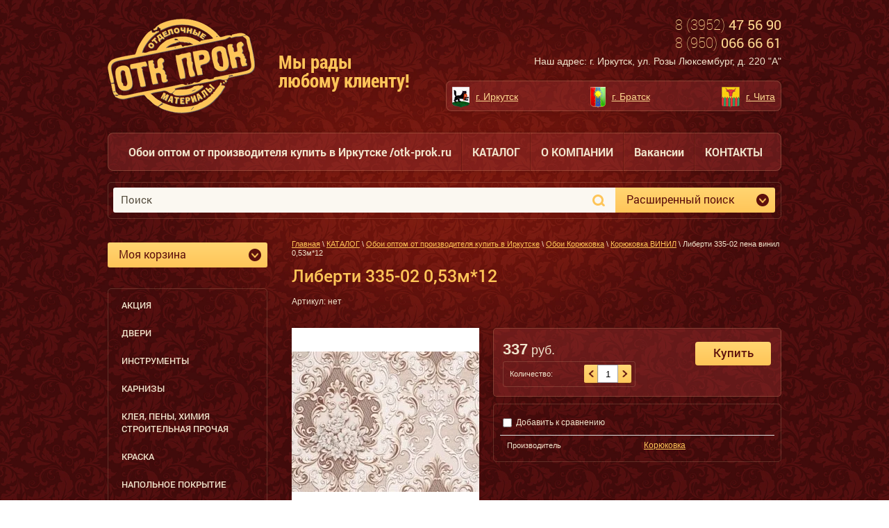

--- FILE ---
content_type: text/html; charset=utf-8
request_url: http://otk-prok.ru/magazin/product/liberti-335-02-0-53m-12
body_size: 18905
content:
<!doctype html>
<html lang="ru">
<head>
<meta name="robots" content="all"/>
<meta http-equiv="Content-Type" content="text/html; charset=UTF-8" />
<meta name="description" content="Либерти 335-02  0,53м*12">
<meta name="keywords" content="Либерти 335-02  0,53м*12">
<meta name="SKYPE_TOOLBAR" content="SKYPE_TOOLBAR_PARSER_COMPATIBLE" />
<title>Либерти 335-02  0,53м*12</title>
<link href="/t/v270/images/styles.css" rel="stylesheet" type="text/css" />
	<link rel="stylesheet" href="/g/css/styles_articles_tpl.css">
<link rel='stylesheet' type='text/css' href='/shared/highslide-4.1.13/highslide.min.css'/>
<script type='text/javascript' src='/shared/highslide-4.1.13/highslide-full.packed.js'></script>
<script type='text/javascript'>
hs.graphicsDir = '/shared/highslide-4.1.13/graphics/';
hs.outlineType = null;
hs.showCredits = false;
hs.lang={cssDirection:'ltr',loadingText:'Загрузка...',loadingTitle:'Кликните чтобы отменить',focusTitle:'Нажмите чтобы перенести вперёд',fullExpandTitle:'Увеличить',fullExpandText:'Полноэкранный',previousText:'Предыдущий',previousTitle:'Назад (стрелка влево)',nextText:'Далее',nextTitle:'Далее (стрелка вправо)',moveTitle:'Передвинуть',moveText:'Передвинуть',closeText:'Закрыть',closeTitle:'Закрыть (Esc)',resizeTitle:'Восстановить размер',playText:'Слайд-шоу',playTitle:'Слайд-шоу (пробел)',pauseText:'Пауза',pauseTitle:'Приостановить слайд-шоу (пробел)',number:'Изображение %1/%2',restoreTitle:'Нажмите чтобы посмотреть картинку, используйте мышь для перетаскивания. Используйте клавиши вперёд и назад'};</script>

            <!-- 46b9544ffa2e5e73c3c971fe2ede35a5 -->
            <script src='/shared/s3/js/lang/ru.js'></script>
            <script src='/shared/s3/js/common.min.js'></script>
        <link rel='stylesheet' type='text/css' href='/shared/s3/css/calendar.css' />
<!--s3_require-->
<link rel="stylesheet" href="/g/basestyle/1.0.1/user/user.css" type="text/css"/>
<link rel="stylesheet" href="/g/basestyle/1.0.1/user/user.blue.css" type="text/css"/>
<script type="text/javascript" src="/g/basestyle/1.0.1/user/user.js" async></script>
<!--/s3_require-->
<script src="/g/libs/html5shiv/html5-3.7.0.js"></script>

<script type="text/javascript" src="/g/jquery/jquery-1.10.2.min.js"></script>

<script type="text/javascript" src="/g/shop2v2/default/js/shop2.2.js"></script>

			
		
		
		
			<link rel="stylesheet" type="text/css" href="/g/shop2v2/default/css/theme.less.css">		
			<script type="text/javascript" src="/g/printme.js"></script>
		<script type="text/javascript" src="/g/shop2v2/default/js/tpl.js"></script>
		<script type="text/javascript" src="/g/shop2v2/default/js/baron.min.js"></script>
		
			<script type="text/javascript" src="/g/shop2v2/default/js/shop2.2.js"></script>
		
	<script type="text/javascript">shop2.init({"productRefs": [],"apiHash": {"getPromoProducts":"0b3e313a4949b9af0a463b0335883a94","getSearchMatches":"1ef8d8e88405be3f734a88e9f0f3ffb0","getFolderCustomFields":"155b20cd05886275f50f8901a7b762e1","getProductListItem":"10d33ac2b9c0a262d5223db9e56ba230","cartAddItem":"53af449bba82562c8fb72b10151c0f70","cartRemoveItem":"2d62d4a04b2c9fe80ae08d4534f23763","cartUpdate":"9262599084194c9bc5e5e4055b31ef61","cartRemoveCoupon":"28687b4799d4eb405aa190556aec0c83","cartAddCoupon":"25f2a13885b1c868ea69261691f75934","deliveryCalc":"59a26841d3cddba5b7a19ae5eae22d52","printOrder":"0eea1e5e48e6110384a23cc7cbca59ef","cancelOrder":"890041e2a2216139ea6fc9375d5bdeca","cancelOrderNotify":"fc55489f02dcf75f1aa97912e0ace1b8","repeatOrder":"de5b701296f90898bffc916d119b20f7","paymentMethods":"e02f5aa483ead5332560c098f4bdd365","compare":"ffe0935f0db29e7ee6e571aa1bc078a8"},"hash": null,"verId": 835738,"mode": "product","step": "","uri": "/magazin","IMAGES_DIR": "/d/","my": {"show_sections":true},"shop2_cart_order_payments": 1,"cf_margin_price_enabled": 0,"maps_yandex_key":"","maps_google_key":""});</script>
<style type="text/css">.product-item-thumb {width: 200px;}.product-item-thumb .product-image, .product-item-simple .product-image {height: 190px;width: 200px;}.product-item-thumb .product-amount .amount-title {width: 104px;}.product-item-thumb .product-price {width: 150px;}.shop2-product .product-side-l {width: 270px;}.shop2-product .product-image {height: 270px;width: 270px;}.shop2-product .product-thumbnails li {width: 80px;height: 80px;}</style>
<link href="/t/v270/images/shop2.css" rel="stylesheet" type="text/css" />

<script src="/t/v270/images/jquerybxslider.js"></script>

<script type="text/javascript" src="/t/v270/images/main.js"></script>


</head>

<body>
<div class="site-wrap">
	<div class="site-wrap-in">
        <header class="site-header clear-self">
            <a class="site-logo" href="http://otk-prok.ru"><img src="/t/v270/images/logo.png" alt="ООО «Прок-Байкал»" /></a>
            <div class="site-slogan"><p style="text-align: left;">Мы рады<br />любому клиенту!</p></div>            <div class="right-part">
            	<div class="phone-top site-fonts"><p><span>8 (3952)</span>&nbsp;47 56 90<br /> <span>8 (950)</span> 066 66 61</p></div>                <div class="adress-top"><p>Наш адрес: г. Иркутск, ул. Розы Люксембург, д. 220 "А"</p></div>                                <div class="jblock-wrap block-bg">
                    <ul class="menu-default">
                                                <li>
                            <a href="" class="jblock">
                                <span class="jblock-image">
                                    <img src="/thumb/2/m3QNQDXgdtg-5gB1VVmLdA/26c31/d/2.png" alt="г. Иркутск" />
                                </span>
                                <span class="jblock-title">г. Иркутск</span>
                            </a>
                        </li>
                                                <li>
                            <a href="" class="jblock">
                                <span class="jblock-image">
                                    <img src="/thumb/2/Yy0zwS088kFIUQwN-vuXGg/26c31/d/3.png" alt="г. Братск" />
                                </span>
                                <span class="jblock-title">г. Братск</span>
                            </a>
                        </li>
                                                <li>
                            <a href="" class="jblock">
                                <span class="jblock-image">
                                    <img src="/thumb/2/i1ZqMT7v9pMxvA4zigFdtQ/26c31/d/4.png" alt="г. Чита" />
                                </span>
                                <span class="jblock-title">г. Чита</span>
                            </a>
                        </li>
                                            </ul>
                </div>
                            </div>
        </header>
        <nav class="menu-top-wrap clear-self block-bg">
            <ul class="menu-top menu-default">
                                <li>
                    <a href="/glavnaya-1" >Обои оптом от производителя купить в Иркутске /otk-prok.ru</a>
                </li>
                                <li>
                    <a href="/magazin" >КАТАЛОГ</a>
                </li>
                                <li>
                    <a href="/o-kompanii" >О КОМПАНИИ</a>
                </li>
                                <li>
                    <a href="/vacansy" >Вакансии</a>
                </li>
                                <li>
                    <a href="/napishite-nam" >КОНТАКТЫ</a>
                </li>
                            </ul>
        </nav>
        <div class="search-wrap clear-self block-bg2">
        	<nav class="site-search-wr">
                <form action="/search" method="get"  class="search-form clear-self" >
                    <input name="search" type="text" class="search-text" onBlur="this.value=this.value==''?'Поиск':this.value" onFocus="this.value=this.value=='Поиск'?'':this.value;" value="Поиск" autocomplete="off" />
                    <input type="submit" class="search-button" value="" />
                <re-captcha data-captcha="recaptcha"
     data-name="captcha"
     data-sitekey="6LddAuIZAAAAAAuuCT_s37EF11beyoreUVbJlVZM"
     data-lang="ru"
     data-rsize="invisible"
     data-type="image"
     data-theme="light"></re-captcha></form>
            </nav>
            <div class="my-search">	
	
<div class="shop2-block search-form ">
	<div class="block-title">
		<strong>Расширенный поиск</strong>
		<span>&nbsp;</span>
	</div>
	<div class="block-body">
		<form action="/magazin/search" enctype="multipart/form-data">
			<input type="hidden" name="sort_by" value=""/>
			
							<div class="row">
					<div class="row-title">Цена (руб.):</div>
					<label><span>от</span>&nbsp;<input name="s[price][min]" type="text" size="5" class="small" value="" /></label>
					&nbsp;
					<label><span>до</span>&nbsp;<input name="s[price][max]" type="text" size="5" class="small" value="" /></label>
				</div>
			
							<div class="row">
					<label class="row-title" for="shop2-name">Название:</label>
					<input type="text" name="s[name]" size="20" id="shop2-name" value="" />
				</div>
			
							<div class="row">
					<label class="row-title" for="shop2-article">Артикул:</label>
					<input type="text" name="s[article]" id="shop2-article" value="" />
				</div>
			
							<div class="row">
					<label class="row-title" for="shop2-text">Текст:</label>
					<input type="text" name="search_text" size="20" id="shop2-text"  value="" />
				</div>
			
			
							<div class="row">
					<div class="row-title">Выберите категорию:</div>
					<select name="s[folder_id]" id="s[folder_id]">
						<option value="">Все</option>
																																		<option value="410571241" >
									 Акция
								</option>
																												<option value="427227841" >
									 Двери
								</option>
																												<option value="427301841" >
									&raquo; Двери ламинат, ПВХ, шпон, МДФ
								</option>
																												<option value="410579641" >
									&raquo;&raquo; Авилон
								</option>
																												<option value="410579841" >
									&raquo;&raquo; Вологда
								</option>
																												<option value="410582441" >
									 Инструменты
								</option>
																												<option value="410582641" >
									&raquo; Акор
								</option>
																												<option value="410583041" >
									&raquo; Замки
								</option>
																												<option value="410582841" >
									&raquo;&raquo; Аллюр
								</option>
																												<option value="410583241" >
									&raquo; ЗерТул
								</option>
																												<option value="410583441" >
									&raquo; Ключи
								</option>
																												<option value="410585041" >
									&raquo; Лакра
								</option>
																												<option value="410583641" >
									&raquo;&raquo; Валики
								</option>
																												<option value="410583841" >
									&raquo;&raquo; Ванночки
								</option>
																												<option value="410584241" >
									&raquo;&raquo; Миксеры, пистолеты, ножи, крестики д/плитки
								</option>
																												<option value="410584441" >
									&raquo;&raquo; Рулетки
								</option>
																												<option value="410584641" >
									&raquo;&raquo; Сетки, серпянки, изоленты, круги отрезные
								</option>
																												<option value="410584841" >
									&raquo;&raquo; Шпатели
								</option>
																												<option value="410584041" >
									&raquo; Кисти
								</option>
																												<option value="410673841" >
									&raquo; Ормис
								</option>
																												<option value="410674041" >
									&raquo; Стремянки
								</option>
																												<option value="427322041" >
									 Карнизы
								</option>
																												<option value="410674241" >
									&raquo; Карниз Клеве Галант Барнаул
								</option>
																												<option value="410674441" >
									&raquo; Карнизы Галант М
								</option>
																												<option value="410674641" >
									&raquo; Карнизы с U-шиной
								</option>
																												<option value="427326441" >
									 Клея, пены, химия строительная прочая
								</option>
																												<option value="427326841" >
									&raquo; Клей
								</option>
																												<option value="410684841" >
									&raquo;&raquo; Клей Титан Wild
								</option>
																												<option value="410685041" >
									&raquo;&raquo; Клей Henkel
								</option>
																												<option value="410685241" >
									&raquo;&raquo; Клей Kleo
								</option>
																												<option value="410685441" >
									&raquo;&raquo; Клей Метилакс
								</option>
																												<option value="410685641" >
									&raquo;&raquo; Клей Титан
								</option>
																												<option value="410685841" >
									&raquo;&raquo; Клей Усольский
								</option>
																												<option value="410686041" >
									&raquo;&raquo; Клей Эколайн
								</option>
																												<option value="410686241" >
									&raquo;&raquo; Клей Quality
								</option>
																												<option value="427327041" >
									&raquo; Пена монтажная
								</option>
																												<option value="410686441" >
									&raquo;&raquo; Krass
								</option>
																												<option value="410686641" >
									&raquo;&raquo; Пена Бартонс
								</option>
																												<option value="410686841" >
									&raquo; Растворители
								</option>
																												<option value="410687041" >
									&raquo;&raquo; Садко
								</option>
																												<option value="410692441" >
									 Краска
								</option>
																												<option value="410691041" >
									&raquo; Известь, шпатлевка Дейс
								</option>
																												<option value="410691241" >
									&raquo; Краска POZITIV
								</option>
																												<option value="410691441" >
									&raquo; Краска Аэрозольная
								</option>
																												<option value="410691641" >
									&raquo; Краска Лакра
								</option>
																												<option value="410691841" >
									&raquo; Краска Мастер
								</option>
																												<option value="410692041" >
									&raquo; Краска Текс
								</option>
																												<option value="410692241" >
									&raquo; Краски Ярославские
								</option>
																												<option value="410692641" >
									&raquo; Текс
								</option>
																												<option value="410692841" >
									&raquo; Фазенда
								</option>
																												<option value="427342441" >
									 Напольное покрытие
								</option>
																												<option value="410972441" >
									&raquo; Коврики в ассортименте
								</option>
																												<option value="427342641" >
									&raquo; Ламинат
								</option>
																												<option value="410972641" >
									&raquo;&raquo; Ламинат Dolce Flooring ( Потенциал)
								</option>
																												<option value="410972841" >
									&raquo;&raquo; Ламинат Hessen Floor
								</option>
																												<option value="410973041" >
									&raquo;&raquo; Подложка
								</option>
																												<option value="427349641" >
									&raquo; Плинтус Европрофиль
								</option>
																												<option value="410973241" >
									&raquo;&raquo; Плинтус 003
								</option>
																												<option value="410973441" >
									&raquo; Порожки
								</option>
																												<option value="410973641" >
									 Обои оптом от производителя купить в Иркутске
								</option>
																												<option value="427350041" >
									&raquo; Декорация, стикеры
								</option>
																												<option value="410974241" >
									&raquo;&raquo; Декоретто
								</option>
																												<option value="410974441" >
									&raquo;&raquo; Стикеры Витерра
								</option>
																												<option value="410974641" >
									&raquo;&raquo; Стикеры прочие
								</option>
																												<option value="427350241" >
									&raquo; Обои оптом  Гомель Фокс
								</option>
																												<option value="410975641" >
									&raquo;&raquo; Обои Гомель Фокс Бумага
								</option>
																												<option value="410975841" >
									&raquo;&raquo; Обои Гомель Фокс Винил
								</option>
																												<option value="410976041" >
									&raquo;&raquo; Обои Гомель Фокс Пена
								</option>
																												<option value="427350441" >
									&raquo; Обои Корюковка
								</option>
																												<option value="410976441" >
									&raquo;&raquo; Жалюзи DEKORON
								</option>
																												<option value="410976641" >
									&raquo;&raquo; Корюковка ВИНИЛ
								</option>
																												<option value="410976841" >
									&raquo;&raquo; Корюковка ДУПЛЕКС
								</option>
																												<option value="410985841" >
									&raquo;&raquo; Корюковка ПЕНА
								</option>
																												<option value="410986041" >
									&raquo;&raquo; Корюковка простые
								</option>
																												<option value="410973841" >
									&raquo; Elysium
								</option>
																												<option value="410974041" >
									&raquo; Marbrurg / VVP Memphis
								</option>
																												<option value="410974841" >
									&raquo; МОФ/EcoStyle
								</option>
																												<option value="410975041" >
									&raquo; Обои Арт
								</option>
																												<option value="410975241" >
									&raquo; Обои Брянск
								</option>
																												<option value="410975441" >
									&raquo; Обои Гомель
								</option>
																												<option value="518031041" >
									&raquo;&raquo; Гомель Бумажные
								</option>
																												<option value="518031241" >
									&raquo;&raquo; Гомель Пена
								</option>
																												<option value="518048241" >
									&raquo;&raquo; Гомель моющиеся
								</option>
																												<option value="518048441" >
									&raquo;&raquo; Гомель Винил
								</option>
																												<option value="518051241" >
									&raquo;&raquo; Гомель дуплекс
								</option>
																												<option value="410976241" >
									&raquo; Обои Италия
								</option>
																												<option value="410986241" >
									&raquo; Обои Ланита
								</option>
																												<option value="410986441" >
									&raquo; Обои Минск
								</option>
																												<option value="410986641" >
									&raquo;&raquo; БелВинил
								</option>
																												<option value="411063041" >
									&raquo; Обои Палитра/Версаль
								</option>
																												<option value="411063241" >
									&raquo;&raquo; РАСПРОДАЖА Home color/Палитра/Версаль
								</option>
																												<option value="411063441" >
									&raquo; Обои Пенза
								</option>
																												<option value="411063641" >
									&raquo; Обои Пермь
								</option>
																												<option value="411063841" >
									&raquo; Обои Саратов
								</option>
																												<option value="427350841" >
									&raquo; Обои Туринск
								</option>
																												<option value="411064041" >
									&raquo;&raquo; Туринск-дупл.
								</option>
																												<option value="411064241" >
									&raquo;&raquo; Туринск-мойка
								</option>
																												<option value="411064441" >
									&raquo;&raquo; Туринск-пена
								</option>
																												<option value="411064641" >
									&raquo;&raquo; Туринск-прост.
								</option>
																												<option value="411064841" >
									&raquo; Обои Эрисман
								</option>
																												<option value="411065041" >
									&raquo;&raquo; Винил на бумажной основе 10,05*0,53м
								</option>
																												<option value="411065241" >
									&raquo;&raquo;&raquo; РАСПРОДАЖА винил на бумажной основе 10,05*0,53м
								</option>
																												<option value="411065441" >
									&raquo;&raquo; Винил на флиз. основе 10,05*1,06м*0,53м
								</option>
																												<option value="411065641" >
									&raquo;&raquo; Винил на флиз. основе горячего тиснения 10,05*1,06м
								</option>
																												<option value="411065841" >
									&raquo;&raquo;&raquo; РАСПРОДАЖА винил на флиз.горячего тиснения.10,05*1,06м
								</option>
																												<option value="411066041" >
									&raquo; МПК
								</option>
																												<option value="411066241" >
									&raquo; Оптимал
								</option>
																												<option value="411066441" >
									&raquo; Самоклейка
								</option>
																												<option value="427367841" >
									&raquo; Фотообои
								</option>
																												<option value="411066641" >
									&raquo;&raquo; Фотообои Divino Decor
								</option>
																												<option value="411066841" >
									&raquo;&raquo; Фотообои глянцевые
								</option>
																												<option value="411067041" >
									&raquo;&raquo;&raquo; Фотообои VIP (в тубусе)
								</option>
																												<option value="411067241" >
									&raquo;&raquo; Фотообои СИМФОНИЯ
								</option>
																												<option value="411067441" >
									&raquo; Эй Джи Групп
								</option>
																												<option value="30069415" >
									&raquo;&raquo; MaxWall
								</option>
																												<option value="46361615" >
									&raquo; обои Авангард
								</option>
																												<option value="427368041" >
									 Панели пластик, фартуки, магниты
								</option>
																												<option value="411103441" >
									&raquo; Панели пластик Барнаул Алгеба
								</option>
																												<option value="411103641" >
									&raquo; Панели пластик разное Декопам Новосиб
								</option>
																												<option value="411103841" >
									&raquo; Панель ламин. ПластСиб
								</option>
																												<option value="411104041" >
									&raquo; Панель ламин. Центурион
								</option>
																												<option value="411104441" >
									&raquo; ПЛЕНКА ТЕПЛИЧНАЯ, ПОЛКАРБОНАТ
								</option>
																												<option value="411104641" >
									&raquo; Салфетки, термоскатерти Лидер-Принт
								</option>
																												<option value="411104841" >
									&raquo; Фартук кухонный (Добош)
								</option>
																												<option value="411105241" >
									&raquo; Фартук- пластик Мелон-Пласт
								</option>
																												<option value="411105041" >
									&raquo;&raquo; Лидер-принт фартук пластик
								</option>
																												<option value="411105441" >
									&raquo; Фартуки Пласт декор
								</option>
																												<option value="51923615" >
									&raquo; Панели декопам
								</option>
																												<option value="427508841" >
									 Плита потолочная оптом в Иркутске
								</option>
																												<option value="411105641" >
									&raquo; Декопласт
								</option>
																												<option value="427523641" >
									&raquo;&raquo; Плинтус напол. НОВЫЙ
								</option>
																												<option value="411105841" >
									&raquo;&raquo;&raquo; Плинтус 6001 Дуб светлый 60 DP MK c кабель каналом
								</option>
																												<option value="411106041" >
									&raquo;&raquo;&raquo; Плинтус 6002 Дуб широ 60 DP MK c кабель каналом
								</option>
																												<option value="411106241" >
									&raquo;&raquo;&raquo; Плинтус 6003 Дуб Виктория 60 DP MK c кабель каналом
								</option>
																												<option value="411106441" >
									&raquo;&raquo;&raquo; Плинтус 6004 Дуб Корол 60 DP MK c кабель каналом
								</option>
																												<option value="411106641" >
									&raquo;&raquo;&raquo; Плинтус 6005 Дуб Современный 60 DP MK c кабель каналом
								</option>
																												<option value="411106841" >
									&raquo;&raquo;&raquo; Плинтус 6006 Дуб Венск 60 DP MK c кабель каналом
								</option>
																												<option value="411107041" >
									&raquo;&raquo;&raquo; Плинтус 6007 Дуб Натуральный 60 DP MK c кабель каналом
								</option>
																												<option value="411107241" >
									&raquo;&raquo;&raquo; Плинтус 6008 Дуб Рустикальный 60 DP MK c кабель каналом
								</option>
																												<option value="411107441" >
									&raquo;&raquo;&raquo; Плинтус 6009 Дуб Висконт 60 DP MK c кабель каналом
								</option>
																												<option value="411107641" >
									&raquo;&raquo;&raquo; Плинтус 6010 Дуб Мадрид 60 DP MK c кабель каналом
								</option>
																												<option value="411107841" >
									&raquo;&raquo;&raquo; Плинтус 6011 Дуб Красный 60 DP MK c кабель каналом
								</option>
																												<option value="411108041" >
									&raquo;&raquo;&raquo; Плинтус 6012 Дуб Мербау 60 DP MK c кабель каналом
								</option>
																												<option value="411108241" >
									&raquo;&raquo;&raquo; Плинтус 6013 Дуб Бурже 60 DP MK c кабель каналом
								</option>
																												<option value="411108441" >
									&raquo;&raquo;&raquo; Плинтус 6014 Дуб Мокко 60 DP MK c кабель каналом
								</option>
																												<option value="411108641" >
									&raquo;&raquo;&raquo; Плинтус 6015 Дуб Кофейный 60 DP MK c кабель каналом
								</option>
																												<option value="411108841" >
									&raquo;&raquo;&raquo; Плинтус 8501 Дуб Беленый 60 DP MK c кабель каналом
								</option>
																												<option value="411109041" >
									&raquo;&raquo;&raquo; Плинтус 8502 Дуб Дворковый 60 DP MK c кабель каналом
								</option>
																												<option value="411109241" >
									&raquo;&raquo;&raquo; Плинтус 8504 Бук красный  60 DP MK c кабель каналом
								</option>
																												<option value="411109441" >
									&raquo;&raquo;&raquo; Плинтус 8506 Венге 60 DP MK c кабель каналом
								</option>
																												<option value="411109641" >
									&raquo;&raquo;&raquo; Плинтус 8512 Дуб темный 60 DP MK c кабель каналом
								</option>
																												<option value="411109841" >
									&raquo;&raquo;&raquo; Плинтус 8513 Дуб  60 DP MK c кабель каналом
								</option>
																												<option value="411110041" >
									&raquo;&raquo;&raquo; Плинтус 8517 Секвойа 60 DP MK c кабель каналом
								</option>
																												<option value="411110241" >
									&raquo;&raquo;&raquo; Плинтус 8531 Дуб молочный 60 DP MK c кабель каналом
								</option>
																												<option value="411110441" >
									&raquo;&raquo;&raquo; Плинтус 8534 Дуб Натуральный 60 DP MK c кабель каналом
								</option>
																												<option value="411110641" >
									&raquo;&raquo;&raquo; Плинтус 8536 Дуб рустик 60 DP MK c кабель каналом
								</option>
																												<option value="411110841" >
									&raquo;&raquo;&raquo; Плинтус 8540 Дуб красный 60 DP MK c кабель каналом
								</option>
																												<option value="411111041" >
									&raquo;&raquo;&raquo; Плинтус 8541 Дуб мокко 60 DP MK c кабель каналом
								</option>
																												<option value="411111241" >
									&raquo;&raquo; Плинтуса потолочные Декопласт
								</option>
																												<option value="411111441" >
									&raquo;&raquo; Плита потолочная Декопласт
								</option>
																												<option value="411111641" >
									&raquo;&raquo; Профиль из ПВХ
								</option>
																												<option value="411111841" >
									&raquo;&raquo; Профиля ( пороги)
								</option>
																												<option value="427509041" >
									&raquo; Лагом
								</option>
																												<option value="411112041" >
									&raquo;&raquo; Бесшовная плитка ФОРМАТ
								</option>
																												<option value="411112241" >
									&raquo;&raquo; Карнизы Лагом
								</option>
																												<option value="411112441" >
									&raquo;&raquo; Ламинированная плитка
								</option>
																												<option value="411112641" >
									&raquo;&raquo; Плинтус потолочный-Л   577226
								</option>
																												<option value="411112841" >
									&raquo;&raquo; Потолочн.плитка-500   577226
								</option>
																												<option value="411113041" >
									&raquo;&raquo; Розетка декоратив-Л   577226
								</option>
																												<option value="427509641" >
									&raquo; Мартин
								</option>
																												<option value="411113241" >
									&raquo;&raquo; Потол.плинтус МАРТИН
								</option>
																												<option value="411113441" >
									&raquo;&raquo; Цветная потол.плита МАРТИН
								</option>
																												<option value="411113641" >
									&raquo; ПЕНОПЛАСТ
								</option>
																												<option value="411113841" >
									&raquo; Плинтэкс
								</option>
																												<option value="427510041" >
									&raquo; Виктория
								</option>
																												<option value="411114041" >
									&raquo;&raquo; Пенопласт ПСБ-С М15
								</option>
																												<option value="411114241" >
									&raquo;&raquo; Подложка (Полиформ)
								</option>
																												<option value="411114441" >
									&raquo;&raquo; Штампованная плитка ВИКТОРИЯ
								</option>
																												<option value="427510241" >
									&raquo; Солид
								</option>
																												<option value="411114641" >
									&raquo;&raquo; Безшовная
								</option>
																												<option value="411114841" >
									&raquo;&raquo; Карнизы (Солид)
								</option>
																												<option value="411115041" >
									&raquo;&raquo; Клей (Солид)
								</option>
																												<option value="411115241" >
									&raquo;&raquo; Плинтус потолочн.-С   577226
								</option>
																												<option value="411115441" >
									&raquo;&raquo; Потолок полист./ Агат   577226
								</option>
																												<option value="411115641" >
									&raquo;&raquo; Потолок полист./ Шелк   577226
								</option>
																												<option value="411115841" >
									&raquo;&raquo; Потолок полист./белый   577226
								</option>
																												<option value="411116041" >
									&raquo;&raquo; Розетки потолочные
								</option>
																												<option value="427535241" >
									 Сантехника
								</option>
																												<option value="427535441" >
									&raquo; ПолимерКомплект
								</option>
																												<option value="411293241" >
									&raquo;&raquo; Аксесуары сантехника
								</option>
																												<option value="411293441" >
									&raquo;&raquo; Смесители Omega
								</option>
																												<option value="411293641" >
									&raquo; Штора для ванн Витерра
								</option>
																												<option value="427535641" >
									&raquo; Экосанторг
								</option>
																												<option value="411293841" >
									&raquo;&raquo; Смесители FAUZT
								</option>
																												<option value="411294041" >
									&raquo;&raquo; Смесители ПСМ
								</option>
																												<option value="411294241" >
									&raquo; Экраны п/ванну
								</option>
																												<option value="411292841" >
									&raquo; Вир Пласт
								</option>
																												<option value="411293041" >
									&raquo; Гранд
								</option>
																												<option value="427535841" >
									 Электрика
								</option>
																												<option value="427546441" >
									&raquo; Люстры
								</option>
																												<option value="411295041" >
									&raquo;&raquo; Северный свет
								</option>
																												<option value="411295241" >
									&raquo;&raquo; Люстры Maxisvet
								</option>
																												<option value="411295441" >
									&raquo; Серия Валентина
								</option>
																												<option value="411295641" >
									&raquo; Серия Валери
								</option>
																												<option value="411295841" >
									&raquo; Серия Олимп
								</option>
																												<option value="411296041" >
									&raquo; Серия Оптима
								</option>
																												<option value="411296241" >
									&raquo; Серия Севиль
								</option>
																												<option value="411296441" >
									&raquo; Серия Селена
								</option>
																												<option value="411296641" >
									&raquo; Удлинители
								</option>
																												<option value="411294441" >
									&raquo; Вилки
								</option>
																												<option value="411294641" >
									&raquo; Кабель-каналы
								</option>
																												<option value="411294841" >
									&raquo; ЛАМПОЧКИ
								</option>
																												<option value="431493641" >
									 Сопутствующие товары
								</option>
																												<option value="431492441" >
									&raquo; Вентиляционные решетки
								</option>
																												<option value="431492641" >
									&raquo; Клеенка
								</option>
																												<option value="431492841" >
									&raquo; Сушилки для белья, доски гладильные, вешалки
								</option>
																												<option value="431493041" >
									&raquo; Хозяйственная группа
								</option>
																												<option value="431493241" >
									&raquo; Шторы портьерные
								</option>
																												<option value="29167815" >
									 Временно отсутствует
								</option>
																		</select>
				</div>

				<div id="shop2_search_custom_fields"></div>
			
						<div id="shop2_search_global_fields">
				
																</div>
						
							<div class="row">
					<div class="row-title">Производитель:</div>
					<select name="s[vendor_id]">
						<option value="">Все</option>          
													<option value="68033241" >Акор</option>
													<option value="68033441" >АЛЛЮР</option>
													<option value="118688621" >Белорусские Обои</option>
													<option value="68005241" >Брянские обои</option>
													<option value="152559841" >Гомель</option>
													<option value="104738621" >ДЕКОПЛАСТ</option>
													<option value="68005441" >Декор Италия</option>
													<option value="68033641" >Инструменты</option>
													<option value="68033841" >Кисти</option>
													<option value="118689221" >Корюковка</option>
													<option value="68005641" >Корюковка ВИНИЛ</option>
													<option value="68005841" >Корюковка ПЕНА</option>
													<option value="68006041" >Корюковка ПРОСТЫЕ</option>
													<option value="2522815" >Краснодар</option>
													<option value="150612841" >Лидер Принт</option>
													<option value="118681821" >МАРТИН</option>
													<option value="68006241" >Минск</option>
													<option value="68027841" >Плинтус 6001 Дуб светлый 60 DP MK c кабель каналом</option>
													<option value="68028041" >Плинтус 6002 Дуб широ 60 DP MK c кабель каналом</option>
													<option value="68028241" >Плинтус 6003 Дуб Виктория 60 DP MK c кабель каналом</option>
													<option value="68028441" >Плинтус 6004 Дуб Корол 60 DP MK c кабель каналом</option>
													<option value="68028641" >Плинтус 6005 Дуб Современный 60 DP MK c кабель каналом</option>
													<option value="68028841" >Плинтус 6006 Дуб Венск 60 DP MK c кабель каналом</option>
													<option value="68029041" >Плинтус 6007 Дуб Натуральный 60 DP MK c кабель каналом</option>
													<option value="68029241" >Плинтус 6008 Дуб Рустикальный 60 DP MK c кабель каналом</option>
													<option value="68029441" >Плинтус 6009 Дуб Висконт 60 DP MK c кабель каналом</option>
													<option value="68029641" >Плинтус 6010 Дуб Мадрид 60 DP MK c кабель каналом</option>
													<option value="68029841" >Плинтус 6011 Дуб Красный 60 DP MK c кабель каналом</option>
													<option value="68030041" >Плинтус 6012 Дуб Мербау 60 DP MK c кабель каналом</option>
													<option value="68030241" >Плинтус 6013 Дуб Бурже 60 DP MK c кабель каналом</option>
													<option value="68030441" >Плинтус 6014 Дуб Мокко 60 DP MK c кабель каналом</option>
													<option value="68030641" >Плинтус 6015 Дуб Кофейный 60 DP MK c кабель каналом</option>
													<option value="68030841" >Плинтус 8501 Дуб Беленый 60 DP MK c кабель каналом</option>
													<option value="68031041" >Плинтус 8502 Дуб Дворковый 60 DP MK c кабель каналом</option>
													<option value="68031241" >Плинтус 8504 Бук красный  60 DP MK c кабель каналом</option>
													<option value="68031441" >Плинтус 8506 Венге 60 DP MK c кабель каналом</option>
													<option value="68031641" >Плинтус 8512 Дуб темный 60 DP MK c кабель каналом</option>
													<option value="68031841" >Плинтус 8513 Дуб  60 DP MK c кабель каналом</option>
													<option value="68032041" >Плинтус 8517 Секвойа 60 DP MK c кабель каналом</option>
													<option value="68032241" >Плинтус 8531 Дуб молочный 60 DP MK c кабель каналом</option>
													<option value="68032441" >Плинтус 8534 Дуб Натуральный 60 DP MK c кабель каналом</option>
													<option value="68032641" >Плинтус 8536 Дуб рустик 60 DP MK c кабель каналом</option>
													<option value="68032841" >Плинтус 8540 Дуб красный 60 DP MK c кабель каналом</option>
													<option value="68033041" >Плинтус 8541 Дуб мокко 60 DP MK c кабель каналом</option>
													<option value="68006441" >Саратов</option>
													<option value="68034041" >Серия ВАЛЕНТИНА</option>
													<option value="118688421" >Славянские Обои</option>
													<option value="104738421" >СОЛИД</option>
													<option value="104738221" >ФОРМАТ</option>
													<option value="68006641" >Фотообои СИМФОНИЯ</option>
													<option value="4744815" >Эрисман</option>
											</select>
				</div>
			
											    <div class="row">
				        <div class="row-title">Новинка:</div>
				            				            <select name="s[flags][2]">
				            <option value="">Все</option>
				            <option value="1">да</option>
				            <option value="0">нет</option>
				        </select>
				    </div>
		    												    <div class="row">
				        <div class="row-title">Спецпредложение:</div>
				            				            <select name="s[flags][1]">
				            <option value="">Все</option>
				            <option value="1">да</option>
				            <option value="0">нет</option>
				        </select>
				    </div>
		    							
			

							<div class="row">
					<div class="row-title">Результатов на странице:</div>
					<select name="s[products_per_page]">
																										<option value="5">5</option>
																				<option value="20">20</option>
																				<option value="35">35</option>
																				<option value="50">50</option>
																				<option value="65">65</option>
																				<option value="80">80</option>
																				<option value="95">95</option>
											</select>
				</div>
			
			<div class="clear-container"></div>
			<div class="row">
				<button type="submit" class="search-btn">Найти</button>
			</div>
		<re-captcha data-captcha="recaptcha"
     data-name="captcha"
     data-sitekey="6LddAuIZAAAAAAuuCT_s37EF11beyoreUVbJlVZM"
     data-lang="ru"
     data-rsize="invisible"
     data-type="image"
     data-theme="light"></re-captcha></form>
		<div class="clear-container"></div>
	</div>
</div><!-- Search Form --></div>
        </div>
        <div class="site-content-wrap clear-self">
            <div class="site-content">
                <div class="site-content-middle">
                	<div class="path">
<div class="page-path" data-url="/magazin"><a href="/">Главная</a> \ <a href="/magazin">КАТАЛОГ</a> \ <a href="/magazin/folder/oboi">Обои оптом от производителя купить в Иркутске</a> \ <a href="/magazin/folder/oboi-koryukovka">Обои Корюковка</a> \ <a href="/magazin/folder/koryukovka-vinil">Корюковка ВИНИЛ</a> \ Либерти 335-02 пена винил 0,53м*12</div></div>                	                	                    <h1>Либерти 335-02  0,53м*12</h1>
                                        	
	<div class="shop2-cookies-disabled shop2-warning hide"></div>
	
	
	
		
							
			
							
			
							
			
		
					

	
					
	
	
					<div class="shop2-product-article"><span>Артикул:</span> нет</div>
	
	
<form
	method="post"
	action="/magazin?mode=cart&amp;action=add"
	accept-charset="utf-8"
	class="shop2-product">

	<input type="hidden" name="kind_id" value="511218815"/>
	<input type="hidden" name="product_id" value="318410615"/>
	<input type="hidden" name="meta" value='null'/>

	<div class="product-side-l">
		<div class="product-image" style="background-color: #fff;">
									<a href="/d/liberti_335-02_vin.jpg">
				<img src="/thumb/2/UOXPrurlvA4MX95fHpB6RQ/270r270/d/liberti_335-02_vin.jpg" alt="Либерти 335-02 пена винил 0,53м*12" title="Либерти 335-02 пена винил 0,53м*12" />
			</a>
			<div class="verticalMiddle"></div>
								</div>
		
			</div>
	<div class="product-side-r">

					<div class="form-add block-bg">
				<div class="form-add-left">
					<div class="product-price">
							
							<div class="price-current">
		<strong>337</strong> руб.			</div>
					</div>
	
					
	<div class="product-amount">
					<div class="amount-title">Количество:</div>
							<div class="shop2-product-amount">
				<button type="button" class="amount-minus">&#8722;</button>
				<input type="text" name="amount" maxlength="4" value="1" />
				<button type="button" class="amount-plus">&#43;</button>
			</div>
			</div>
				</div>

				
			<button class="shop2-product-btn type-3 buy" type="submit">
			<span>Купить</span>
		</button>
	

<input type="hidden" value="Либерти 335-02 пена винил 0,53м*12" name="product_name" />
<input type="hidden" value="http://otk-prok.ru/magazin/product/liberti-335-02-0-53m-12" name="product_link" />			</div>
			
		

					<div class="product-details">
				

 
	
			<div class="product-compare">
			<label>
				<input type="checkbox" value="511218815"/>
				Добавить к сравнению
			</label>
		</div>
		
	
		
		
			<table class="shop2-product-options"><tr class="even"><th>Производитель</th><td><a href="/magazin/vendor/koryukovka">Корюковка</a></td></tr></table>
	
																	<div class="shop2-clear-container"></div>
			</div>
			</div>
	<div class="shop2-clear-container"></div>
<re-captcha data-captcha="recaptcha"
     data-name="captcha"
     data-sitekey="6LddAuIZAAAAAAuuCT_s37EF11beyoreUVbJlVZM"
     data-lang="ru"
     data-rsize="invisible"
     data-type="image"
     data-theme="light"></re-captcha></form><!-- Product -->

	




	



        
            <h4 class="shop2-product-folders-header">Находится в разделах</h4>
        <div class="shop2-product-folders"><a href="/magazin/folder/koryukovka-vinil">Корюковка ВИНИЛ<span></span></a></div>
    
		<p><a href="javascript:shop2.back()" class="shop2-btn shop2-btn-back">Назад</a></p>

	


	
	</div>
            </div>
            <aside class="site-content-left">
            <div class="my-cart"><div id="shop2-cart-preview">
	<div class="shop2-block cart-preview ">
		<div class="block-title">
			<strong>Моя корзина</strong>
			<span>&nbsp;</span>
		</div>
		<div class="block-body">
							<div>Ваша корзина пуста</div>
					</div>
	</div>
</div><!-- Cart Preview --></div>
                        <nav class="menu-left-wrap block-bg2">
                <ul class="menu-left menu-default">
                                                                <li><a href="/magazin/folder/aktsiya">Акция</a>
                                                                                                </li>
                                                                                <li><a href="/magazin/folder/dveri">Двери</a>
                                                                                                <ul>
                                                                <li><a href="/magazin/folder/dveri-laminat-pvkh-shpon-mdf">Двери ламинат, ПВХ, шпон, МДФ</a>
                                                                                                <ul>
                                                                <li><a href="/magazin/folder/avilon">Авилон</a>
                                                                                                </li>
                                                                                <li><a href="/magazin/folder/vologda">Вологда</a>
                                                                                                </li>
                                </ul></li>
                                </ul></li>
                                                                                <li><a href="/magazin/folder/instrumenty">Инструменты</a>
                                                                                                <ul>
                                                                <li><a href="/magazin/folder/akor">Акор</a>
                                                                                                </li>
                                                                                <li><a href="/magazin/folder/zamki">Замки</a>
                                                                                                <ul>
                                                                <li><a href="/magazin/folder/allyur">Аллюр</a>
                                                                                                </li>
                                </ul></li>
                                                                                <li><a href="/magazin/folder/zertul">ЗерТул</a>
                                                                                                </li>
                                                                                <li><a href="/magazin/folder/klyuchi">Ключи</a>
                                                                                                </li>
                                                                                <li><a href="/magazin/folder/lakra">Лакра</a>
                                                                                                <ul>
                                                                <li><a href="/magazin/folder/valiki">Валики</a>
                                                                                                </li>
                                                                                <li><a href="/magazin/folder/vannochki">Ванночки</a>
                                                                                                </li>
                                                                                <li><a href="/magazin/folder/miksery-pistolety-nozhi-krestiki-d-plitki">Миксеры, пистолеты, ножи, крестики д/плитки</a>
                                                                                                </li>
                                                                                <li><a href="/magazin/folder/ruletki">Рулетки</a>
                                                                                                </li>
                                                                                <li><a href="/magazin/folder/setki-serpyanki-izolenty-krugi-otreznyye">Сетки, серпянки, изоленты, круги отрезные</a>
                                                                                                </li>
                                                                                <li><a href="/magazin/folder/shpateli">Шпатели</a>
                                                                                                </li>
                                </ul></li>
                                                                                <li><a href="/magazin/folder/kisti">Кисти</a>
                                                                                                </li>
                                                                                <li><a href="/magazin/folder/ormis">Ормис</a>
                                                                                                </li>
                                                                                <li><a href="/magazin/folder/stremyanki">Стремянки</a>
                                                                                                </li>
                                </ul></li>
                                                                                <li><a href="/magazin/folder/karnizy">Карнизы</a>
                                                                                                <ul>
                                                                <li><a href="/magazin/folder/karniz-kleve-galant-barnaul">Карниз Клеве Галант Барнаул</a>
                                                                                                </li>
                                                                                <li><a href="/magazin/folder/karnizy-galant-m">Карнизы Галант М</a>
                                                                                                </li>
                                                                                <li><a href="/magazin/folder/karnizy-s-u-shinoy">Карнизы с U-шиной</a>
                                                                                                </li>
                                </ul></li>
                                                                                <li><a href="/magazin/folder/kleya-peny-khimiya-stroitelnaya-prochaya">Клея, пены, химия строительная прочая</a>
                                                                                                <ul>
                                                                <li><a href="/magazin/folder/kley">Клей</a>
                                                                                                <ul>
                                                                <li><a href="/magazin/folder/kley-titan-wild">Клей Титан Wild</a>
                                                                                                </li>
                                                                                <li><a href="/magazin/folder/kley-henkel">Клей Henkel</a>
                                                                                                </li>
                                                                                <li><a href="/magazin/folder/kley-kleo">Клей Kleo</a>
                                                                                                </li>
                                                                                <li><a href="/magazin/folder/kley-metilaks">Клей Метилакс</a>
                                                                                                </li>
                                                                                <li><a href="/magazin/folder/kley-titan">Клей Титан</a>
                                                                                                </li>
                                                                                <li><a href="/magazin/folder/kley-usolskiy">Клей Усольский</a>
                                                                                                </li>
                                                                                <li><a href="/magazin/folder/kley-ekolayn">Клей Эколайн</a>
                                                                                                </li>
                                                                                <li><a href="/magazin/folder/kley-quality">Клей Quality</a>
                                                                                                </li>
                                </ul></li>
                                                                                <li><a href="/magazin/folder/pena-montazhnaya">Пена монтажная</a>
                                                                                                <ul>
                                                                <li><a href="/magazin/folder/krass">Krass</a>
                                                                                                </li>
                                                                                <li><a href="/magazin/folder/pena-bartons">Пена Бартонс</a>
                                                                                                </li>
                                </ul></li>
                                                                                <li><a href="/magazin/folder/rastvoriteli">Растворители</a>
                                                                                                <ul>
                                                                <li><a href="/magazin/folder/sadko">Садко</a>
                                                                                                </li>
                                </ul></li>
                                </ul></li>
                                                                                <li><a href="/magazin/folder/kraska">Краска</a>
                                                                                                <ul>
                                                                <li><a href="/magazin/folder/izvest-shpatlevka-deys">Известь, шпатлевка Дейс</a>
                                                                                                </li>
                                                                                <li><a href="/magazin/folder/kraska-pozitiv">Краска POZITIV</a>
                                                                                                </li>
                                                                                <li><a href="/magazin/folder/kraska-aerozolnaya">Краска Аэрозольная</a>
                                                                                                </li>
                                                                                <li><a href="/magazin/folder/kraska-lakra">Краска Лакра</a>
                                                                                                </li>
                                                                                <li><a href="/magazin/folder/kraska-master">Краска Мастер</a>
                                                                                                </li>
                                                                                <li><a href="/magazin/folder/kraska-teks">Краска Текс</a>
                                                                                                </li>
                                                                                <li><a href="/magazin/folder/kraski-yaroslavskiye">Краски Ярославские</a>
                                                                                                </li>
                                                                                <li><a href="/magazin/folder/teks">Текс</a>
                                                                                                </li>
                                                                                <li><a href="/magazin/folder/fazenda">Фазенда</a>
                                                                                                </li>
                                </ul></li>
                                                                                <li><a href="/magazin/folder/napolnoye-pokrytiye">Напольное покрытие</a>
                                                                                                <ul>
                                                                <li><a href="/magazin/folder/kovriki-v-assortimente">Коврики в ассортименте</a>
                                                                                                </li>
                                                                                <li><a href="/magazin/folder/laminat">Ламинат</a>
                                                                                                <ul>
                                                                <li><a href="/magazin/folder/laminat-dolce-flooring-potentsial">Ламинат Dolce Flooring ( Потенциал)</a>
                                                                                                </li>
                                                                                <li><a href="/magazin/folder/laminat-hessen-floor">Ламинат Hessen Floor</a>
                                                                                                </li>
                                                                                <li><a href="/magazin/folder/podlozhka">Подложка</a>
                                                                                                </li>
                                </ul></li>
                                                                                <li><a href="/magazin/folder/plintus-yevroprofil">Плинтус Европрофиль</a>
                                                                                                <ul>
                                                                <li><a href="/magazin/folder/plintus-003">Плинтус 003</a>
                                                                                                </li>
                                </ul></li>
                                                                                <li><a href="/magazin/folder/porozhki">Порожки</a>
                                                                                                </li>
                                </ul></li>
                                                                                <li><a href="/magazin/folder/oboi">Обои оптом от производителя купить в Иркутске</a>
                                                                                                <ul>
                                                                <li><a href="/magazin/folder/dekoratsiya-stikery">Декорация, стикеры</a>
                                                                                                <ul>
                                                                <li><a href="/magazin/folder/dekoretto">Декоретто</a>
                                                                                                </li>
                                                                                <li><a href="/magazin/folder/stikery-viterra">Стикеры Витерра</a>
                                                                                                </li>
                                                                                <li><a href="/magazin/folder/stikery-prochiye">Стикеры прочие</a>
                                                                                                </li>
                                </ul></li>
                                                                                <li><a href="/magazin/folder/oboi-gomel-foks">Обои оптом  Гомель Фокс</a>
                                                                                                <ul>
                                                                <li><a href="/magazin/folder/oboi-gomel-foks-bumaga">Обои Гомель Фокс Бумага</a>
                                                                                                </li>
                                                                                <li><a href="/magazin/folder/oboi-gomel-foks-vinil">Обои Гомель Фокс Винил</a>
                                                                                                </li>
                                                                                <li><a href="/magazin/folder/oboi-gomel-foks-pena">Обои Гомель Фокс Пена</a>
                                                                                                </li>
                                </ul></li>
                                                                                <li><a href="/magazin/folder/oboi-koryukovka">Обои Корюковка</a>
                                                                                                <ul>
                                                                <li><a href="/magazin/folder/zhalyuzi-dekoron">Жалюзи DEKORON</a>
                                                                                                </li>
                                                                                <li><a href="/magazin/folder/koryukovka-vinil">Корюковка ВИНИЛ</a>
                                                                                                </li>
                                                                                <li><a href="/magazin/folder/koryukovka-dupleks">Корюковка ДУПЛЕКС</a>
                                                                                                </li>
                                                                                <li><a href="/magazin/folder/koryukovka-pena">Корюковка ПЕНА</a>
                                                                                                </li>
                                                                                <li><a href="/magazin/folder/koryukovka-prostyye">Корюковка простые</a>
                                                                                                </li>
                                </ul></li>
                                                                                <li><a href="/magazin/folder/elysium">Elysium</a>
                                                                                                </li>
                                                                                <li><a href="/magazin/folder/marbrurg-vvp-memphis">Marbrurg / VVP Memphis</a>
                                                                                                </li>
                                                                                <li><a href="/magazin/folder/mof-ecostyle">МОФ/EcoStyle</a>
                                                                                                </li>
                                                                                <li><a href="/magazin/folder/oboi-art">Обои Арт</a>
                                                                                                </li>
                                                                                <li><a href="/magazin/folder/oboi-bryansk">Обои Брянск</a>
                                                                                                </li>
                                                                                <li><a href="/magazin/folder/oboi-gomel">Обои Гомель</a>
                                                                                                <ul>
                                                                <li><a href="/magazin/folder/gomel-bumazhnyye">Гомель Бумажные</a>
                                                                                                </li>
                                                                                <li><a href="/magazin/folder/gomel-pena">Гомель Пена</a>
                                                                                                </li>
                                                                                <li><a href="/magazin/folder/gomel-moyushchiyesya">Гомель моющиеся</a>
                                                                                                </li>
                                                                                <li><a href="/magazin/folder/gomel-vinil">Гомель Винил</a>
                                                                                                </li>
                                                                                <li><a href="/magazin/folder/gomel-dupleks">Гомель дуплекс</a>
                                                                                                </li>
                                </ul></li>
                                                                                <li><a href="/magazin/folder/oboi-italiya">Обои Италия</a>
                                                                                                </li>
                                                                                <li><a href="/magazin/folder/oboi-lanita">Обои Ланита</a>
                                                                                                </li>
                                                                                <li><a href="/magazin/folder/oboi-minsk">Обои Минск</a>
                                                                                                <ul>
                                                                <li><a href="/magazin/folder/belvinil">БелВинил</a>
                                                                                                </li>
                                </ul></li>
                                                                                <li><a href="/magazin/folder/oboi-palitra-versal">Обои Палитра/Версаль</a>
                                                                                                <ul>
                                                                <li><a href="/magazin/folder/rasprodazha-home-color-palitra-versal">РАСПРОДАЖА Home color/Палитра/Версаль</a>
                                                                                                </li>
                                </ul></li>
                                                                                <li><a href="/magazin/folder/oboi-penza">Обои Пенза</a>
                                                                                                </li>
                                                                                <li><a href="/magazin/folder/oboi-perm">Обои Пермь</a>
                                                                                                </li>
                                                                                <li><a href="/magazin/folder/oboi-saratov">Обои Саратов</a>
                                                                                                </li>
                                                                                <li><a href="/magazin/folder/oboi-turinsk">Обои Туринск</a>
                                                                                                <ul>
                                                                <li><a href="/magazin/folder/turinsk-dupl">Туринск-дупл.</a>
                                                                                                </li>
                                                                                <li><a href="/magazin/folder/turinsk-moyka">Туринск-мойка</a>
                                                                                                </li>
                                                                                <li><a href="/magazin/folder/turinsk-pena">Туринск-пена</a>
                                                                                                </li>
                                                                                <li><a href="/magazin/folder/turinsk-prost">Туринск-прост.</a>
                                                                                                </li>
                                </ul></li>
                                                                                <li><a href="/magazin/folder/oboi-erisman">Обои Эрисман</a>
                                                                                                <ul>
                                                                <li><a href="/magazin/folder/vinil-na-bumazhnoy-osnove-10-05-0-53m">Винил на бумажной основе 10,05*0,53м</a>
                                                                                                <ul>
                                                                <li><a href="/magazin/folder/rasprodazha-vinil-na-bumazhnoy-osnove-10-05-0-53m">РАСПРОДАЖА винил на бумажной основе 10,05*0,53м</a>
                                                                                                </li>
                                </ul></li>
                                                                                <li><a href="/magazin/folder/vinil-na-fliz-osnove-10-05-1-06m-0-53m">Винил на флиз. основе 10,05*1,06м*0,53м</a>
                                                                                                </li>
                                                                                <li><a href="/magazin/folder/vinil-na-fliz-osnove-goryachego-tisneniya-10-05-1-06m">Винил на флиз. основе горячего тиснения 10,05*1,06м</a>
                                                                                                <ul>
                                                                <li><a href="/magazin/folder/rasprodazha-vinil-na-fliz-goryachego-tisneniya-10-05-1-06m">РАСПРОДАЖА винил на флиз.горячего тиснения.10,05*1,06м</a>
                                                                                                </li>
                                </ul></li>
                                </ul></li>
                                                                                <li><a href="/magazin/folder/mpk">МПК</a>
                                                                                                </li>
                                                                                <li><a href="/magazin/folder/optimal">Оптимал</a>
                                                                                                </li>
                                                                                <li><a href="/magazin/folder/samokleyka">Самоклейка</a>
                                                                                                </li>
                                                                                <li><a href="/magazin/folder/fotooboi">Фотообои</a>
                                                                                                <ul>
                                                                <li><a href="/magazin/folder/fotooboi-divino-decor">Фотообои Divino Decor</a>
                                                                                                </li>
                                                                                <li><a href="/magazin/folder/fotooboi-glyantsevyye">Фотообои глянцевые</a>
                                                                                                <ul>
                                                                <li><a href="/magazin/folder/fotooboi-vip-v-tubuse">Фотообои VIP (в тубусе)</a>
                                                                                                </li>
                                </ul></li>
                                                                                <li><a href="/magazin/folder/fotooboi-simfoniya">Фотообои СИМФОНИЯ</a>
                                                                                                </li>
                                </ul></li>
                                                                                <li><a href="/magazin/folder/ey-dzhi-grupp">Эй Джи Групп</a>
                                                                                                <ul>
                                                                <li><a href="/magazin/folder/maxwall">MaxWall</a>
                                                                                                </li>
                                </ul></li>
                                                                                <li><a href="/magazin/folder/oboi-avangard">обои Авангард</a>
                                                                                                </li>
                                </ul></li>
                                                                                <li><a href="/magazin/folder/paneli-plastik-fartuki-magnity">Панели пластик, фартуки, магниты</a>
                                                                                                <ul>
                                                                <li><a href="/magazin/folder/paneli-plastik-barnaul-algeba">Панели пластик Барнаул Алгеба</a>
                                                                                                </li>
                                                                                <li><a href="/magazin/folder/paneli-plastik-raznoye-dekopam-novosib">Панели пластик разное Декопам Новосиб</a>
                                                                                                </li>
                                                                                <li><a href="/magazin/folder/panel-lamin-plastsib">Панель ламин. ПластСиб</a>
                                                                                                </li>
                                                                                <li><a href="/magazin/folder/panel-lamin-tsenturion">Панель ламин. Центурион</a>
                                                                                                </li>
                                                                                <li><a href="/magazin/folder/plenka-teplichnaya-polkarbonat">ПЛЕНКА ТЕПЛИЧНАЯ, ПОЛКАРБОНАТ</a>
                                                                                                </li>
                                                                                <li><a href="/magazin/folder/salfetki-termoskaterti-lider-print">Салфетки, термоскатерти Лидер-Принт</a>
                                                                                                </li>
                                                                                <li><a href="/magazin/folder/fartuk-kukhonnyy-dobosh">Фартук кухонный (Добош)</a>
                                                                                                </li>
                                                                                <li><a href="/magazin/folder/fartuk-plastik-melon-plast">Фартук- пластик Мелон-Пласт</a>
                                                                                                <ul>
                                                                <li><a href="/magazin/folder/lider-print-fartuk-plastik">Лидер-принт фартук пластик</a>
                                                                                                </li>
                                </ul></li>
                                                                                <li><a href="/magazin/folder/fartuki-plast-dekor">Фартуки Пласт декор</a>
                                                                                                </li>
                                                                                <li><a href="/magazin/folder/paneli-dekopam">Панели декопам</a>
                                                                                                </li>
                                </ul></li>
                                                                                <li><a href="/magazin/folder/plita-potolochnaya">Плита потолочная оптом в Иркутске</a>
                                                                                                <ul>
                                                                <li><a href="/magazin/folder/dekoplast">Декопласт</a>
                                                                                                <ul>
                                                                <li><a href="/magazin/folder/plintus-napol-novyy">Плинтус напол. НОВЫЙ</a>
                                                                                                <ul>
                                                                <li><a href="/magazin/folder/plintus-6001-dub-svetlyy-60-dp-mk-c-kabel-kanalom">Плинтус 6001 Дуб светлый 60 DP MK c кабель каналом</a>
                                                                                                </li>
                                                                                <li><a href="/magazin/folder/plintus-6002-dub-shiro-60-dp-mk-c-kabel-kanalom">Плинтус 6002 Дуб широ 60 DP MK c кабель каналом</a>
                                                                                                </li>
                                                                                <li><a href="/magazin/folder/plintus-6003-dub-viktoriya-60-dp-mk-c-kabel-kanalom">Плинтус 6003 Дуб Виктория 60 DP MK c кабель каналом</a>
                                                                                                </li>
                                                                                <li><a href="/magazin/folder/plintus-6004-dub-korol-60-dp-mk-c-kabel-kanalom">Плинтус 6004 Дуб Корол 60 DP MK c кабель каналом</a>
                                                                                                </li>
                                                                                <li><a href="/magazin/folder/plintus-6005-dub-sovremennyy-60-dp-mk-c-kabel-kanalom">Плинтус 6005 Дуб Современный 60 DP MK c кабель каналом</a>
                                                                                                </li>
                                                                                <li><a href="/magazin/folder/plintus-6006-dub-vensk-60-dp-mk-c-kabel-kanalom">Плинтус 6006 Дуб Венск 60 DP MK c кабель каналом</a>
                                                                                                </li>
                                                                                <li><a href="/magazin/folder/plintus-6007-dub-naturalnyy-60-dp-mk-c-kabel-kanalom">Плинтус 6007 Дуб Натуральный 60 DP MK c кабель каналом</a>
                                                                                                </li>
                                                                                <li><a href="/magazin/folder/plintus-6008-dub-rustikalnyy-60-dp-mk-c-kabel-kanalom">Плинтус 6008 Дуб Рустикальный 60 DP MK c кабель каналом</a>
                                                                                                </li>
                                                                                <li><a href="/magazin/folder/plintus-6009-dub-viskont-60-dp-mk-c-kabel-kanalom">Плинтус 6009 Дуб Висконт 60 DP MK c кабель каналом</a>
                                                                                                </li>
                                                                                <li><a href="/magazin/folder/plintus-6010-dub-madrid-60-dp-mk-c-kabel-kanalom">Плинтус 6010 Дуб Мадрид 60 DP MK c кабель каналом</a>
                                                                                                </li>
                                                                                <li><a href="/magazin/folder/plintus-6011-dub-krasnyy-60-dp-mk-c-kabel-kanalom">Плинтус 6011 Дуб Красный 60 DP MK c кабель каналом</a>
                                                                                                </li>
                                                                                <li><a href="/magazin/folder/plintus-6012-dub-merbau-60-dp-mk-c-kabel-kanalom">Плинтус 6012 Дуб Мербау 60 DP MK c кабель каналом</a>
                                                                                                </li>
                                                                                <li><a href="/magazin/folder/plintus-6013-dub-burzhe-60-dp-mk-c-kabel-kanalom">Плинтус 6013 Дуб Бурже 60 DP MK c кабель каналом</a>
                                                                                                </li>
                                                                                <li><a href="/magazin/folder/plintus-6014-dub-mokko-60-dp-mk-c-kabel-kanalom">Плинтус 6014 Дуб Мокко 60 DP MK c кабель каналом</a>
                                                                                                </li>
                                                                                <li><a href="/magazin/folder/plintus-6015-dub-kofeynyy-60-dp-mk-c-kabel-kanalom">Плинтус 6015 Дуб Кофейный 60 DP MK c кабель каналом</a>
                                                                                                </li>
                                                                                <li><a href="/magazin/folder/plintus-8501-dub-belenyy-60-dp-mk-c-kabel-kanalom">Плинтус 8501 Дуб Беленый 60 DP MK c кабель каналом</a>
                                                                                                </li>
                                                                                <li><a href="/magazin/folder/plintus-8502-dub-dvorkovyy-60-dp-mk-c-kabel-kanalom">Плинтус 8502 Дуб Дворковый 60 DP MK c кабель каналом</a>
                                                                                                </li>
                                                                                <li><a href="/magazin/folder/plintus-8504-buk-krasnyy-60-dp-mk-c-kabel-kanalom">Плинтус 8504 Бук красный  60 DP MK c кабель каналом</a>
                                                                                                </li>
                                                                                <li><a href="/magazin/folder/plintus-8506-venge-60-dp-mk-c-kabel-kanalom">Плинтус 8506 Венге 60 DP MK c кабель каналом</a>
                                                                                                </li>
                                                                                <li><a href="/magazin/folder/plintus-8512-dub-temnyy-60-dp-mk-c-kabel-kanalom">Плинтус 8512 Дуб темный 60 DP MK c кабель каналом</a>
                                                                                                </li>
                                                                                <li><a href="/magazin/folder/plintus-8513-dub-60-dp-mk-c-kabel-kanalom">Плинтус 8513 Дуб  60 DP MK c кабель каналом</a>
                                                                                                </li>
                                                                                <li><a href="/magazin/folder/plintus-8517-sekvoya-60-dp-mk-c-kabel-kanalom">Плинтус 8517 Секвойа 60 DP MK c кабель каналом</a>
                                                                                                </li>
                                                                                <li><a href="/magazin/folder/plintus-8531-dub-molochnyy-60-dp-mk-c-kabel-kanalom">Плинтус 8531 Дуб молочный 60 DP MK c кабель каналом</a>
                                                                                                </li>
                                                                                <li><a href="/magazin/folder/plintus-8534-dub-naturalnyy-60-dp-mk-c-kabel-kanalom">Плинтус 8534 Дуб Натуральный 60 DP MK c кабель каналом</a>
                                                                                                </li>
                                                                                <li><a href="/magazin/folder/plintus-8536-dub-rustik-60-dp-mk-c-kabel-kanalom">Плинтус 8536 Дуб рустик 60 DP MK c кабель каналом</a>
                                                                                                </li>
                                                                                <li><a href="/magazin/folder/plintus-8540-dub-krasnyy-60-dp-mk-c-kabel-kanalom">Плинтус 8540 Дуб красный 60 DP MK c кабель каналом</a>
                                                                                                </li>
                                                                                <li><a href="/magazin/folder/plintus-8541-dub-mokko-60-dp-mk-c-kabel-kanalom">Плинтус 8541 Дуб мокко 60 DP MK c кабель каналом</a>
                                                                                                </li>
                                </ul></li>
                                                                                <li><a href="/magazin/folder/plintusa-potolochnyye-dekoplast">Плинтуса потолочные Декопласт</a>
                                                                                                </li>
                                                                                <li><a href="/magazin/folder/plita-potolochnaya-dekoplast">Плита потолочная Декопласт</a>
                                                                                                </li>
                                                                                <li><a href="/magazin/folder/profil-iz-pvkh">Профиль из ПВХ</a>
                                                                                                </li>
                                                                                <li><a href="/magazin/folder/profilya-porogi">Профиля ( пороги)</a>
                                                                                                </li>
                                </ul></li>
                                                                                <li><a href="/magazin/folder/lagom">Лагом</a>
                                                                                                <ul>
                                                                <li><a href="/magazin/folder/besshovnaya-plitka-format">Бесшовная плитка ФОРМАТ</a>
                                                                                                </li>
                                                                                <li><a href="/magazin/folder/karnizy-lagom">Карнизы Лагом</a>
                                                                                                </li>
                                                                                <li><a href="/magazin/folder/laminirovannaya-plitka">Ламинированная плитка</a>
                                                                                                </li>
                                                                                <li><a href="/magazin/folder/plintus-potolochnyy-l-577226">Плинтус потолочный-Л   577226</a>
                                                                                                </li>
                                                                                <li><a href="/magazin/folder/potolochn-plitka-500-577226">Потолочн.плитка-500   577226</a>
                                                                                                </li>
                                                                                <li><a href="/magazin/folder/rozetka-dekorativ-l-577226">Розетка декоратив-Л   577226</a>
                                                                                                </li>
                                </ul></li>
                                                                                <li><a href="/magazin/folder/martin">Мартин</a>
                                                                                                <ul>
                                                                <li><a href="/magazin/folder/potol-plintus-martin">Потол.плинтус МАРТИН</a>
                                                                                                </li>
                                                                                <li><a href="/magazin/folder/tsvetnaya-potol-plita-martin">Цветная потол.плита МАРТИН</a>
                                                                                                </li>
                                </ul></li>
                                                                                <li><a href="/magazin/folder/penoplast">ПЕНОПЛАСТ</a>
                                                                                                </li>
                                                                                <li><a href="/magazin/folder/plinteks">Плинтэкс</a>
                                                                                                </li>
                                                                                <li><a href="/magazin/folder/poliform-potol-plitka">Виктория</a>
                                                                                                <ul>
                                                                <li><a href="/magazin/folder/penoplast-psb-s-m15">Пенопласт ПСБ-С М15</a>
                                                                                                </li>
                                                                                <li><a href="/magazin/folder/podlozhka-poliform">Подложка (Полиформ)</a>
                                                                                                </li>
                                                                                <li><a href="/magazin/folder/shtampovannaya-plitka-viktoriya">Штампованная плитка ВИКТОРИЯ</a>
                                                                                                </li>
                                </ul></li>
                                                                                <li><a href="/magazin/folder/solid">Солид</a>
                                                                                                <ul>
                                                                <li><a href="/magazin/folder/bezshovnaya">Безшовная</a>
                                                                                                </li>
                                                                                <li><a href="/magazin/folder/karnizy-solid">Карнизы (Солид)</a>
                                                                                                </li>
                                                                                <li><a href="/magazin/folder/kley-solid">Клей (Солид)</a>
                                                                                                </li>
                                                                                <li><a href="/magazin/folder/plintus-potolochn-s-577226">Плинтус потолочн.-С   577226</a>
                                                                                                </li>
                                                                                <li><a href="/magazin/folder/potolok-polist-agat-577226">Потолок полист./ Агат   577226</a>
                                                                                                </li>
                                                                                <li><a href="/magazin/folder/potolok-polist-shelk-577226">Потолок полист./ Шелк   577226</a>
                                                                                                </li>
                                                                                <li><a href="/magazin/folder/potolok-polist-belyy-577226">Потолок полист./белый   577226</a>
                                                                                                </li>
                                                                                <li><a href="/magazin/folder/rozetki-potolochnyye">Розетки потолочные</a>
                                                                                                </li>
                                </ul></li>
                                </ul></li>
                                                                                <li><a href="/magazin/folder/santekhnika">Сантехника</a>
                                                                                                <ul>
                                                                <li><a href="/magazin/folder/polimerkomplekt">ПолимерКомплект</a>
                                                                                                <ul>
                                                                <li><a href="/magazin/folder/aksesuary-santekhnika">Аксесуары сантехника</a>
                                                                                                </li>
                                                                                <li><a href="/magazin/folder/smesiteli-omega">Смесители Omega</a>
                                                                                                </li>
                                </ul></li>
                                                                                <li><a href="/magazin/folder/shtora-dlya-vann-viterra">Штора для ванн Витерра</a>
                                                                                                </li>
                                                                                <li><a href="/magazin/folder/ekosantorg">Экосанторг</a>
                                                                                                <ul>
                                                                <li><a href="/magazin/folder/smesiteli-fauzt">Смесители FAUZT</a>
                                                                                                </li>
                                                                                <li><a href="/magazin/folder/smesiteli-psm">Смесители ПСМ</a>
                                                                                                </li>
                                </ul></li>
                                                                                <li><a href="/magazin/folder/ekrany-p-vannu">Экраны п/ванну</a>
                                                                                                </li>
                                                                                <li><a href="/magazin/folder/vir-plast">Вир Пласт</a>
                                                                                                </li>
                                                                                <li><a href="/magazin/folder/grand">Гранд</a>
                                                                                                </li>
                                </ul></li>
                                                                                <li><a href="/magazin/folder/elektrika">Электрика</a>
                                                                                                <ul>
                                                                <li><a href="/magazin/folder/lyustry">Люстры</a>
                                                                                                <ul>
                                                                <li><a href="/magazin/folder/severnyy-svet">Северный свет</a>
                                                                                                </li>
                                                                                <li><a href="/magazin/folder/lyustry-maxisvet">Люстры Maxisvet</a>
                                                                                                </li>
                                </ul></li>
                                                                                <li><a href="/magazin/folder/seriya-valentina">Серия Валентина</a>
                                                                                                </li>
                                                                                <li><a href="/magazin/folder/seriya-valeri">Серия Валери</a>
                                                                                                </li>
                                                                                <li><a href="/magazin/folder/seriya-olimp">Серия Олимп</a>
                                                                                                </li>
                                                                                <li><a href="/magazin/folder/seriya-optima">Серия Оптима</a>
                                                                                                </li>
                                                                                <li><a href="/magazin/folder/seriya-sevil">Серия Севиль</a>
                                                                                                </li>
                                                                                <li><a href="/magazin/folder/seriya-selena">Серия Селена</a>
                                                                                                </li>
                                                                                <li><a href="/magazin/folder/udliniteli">Удлинители</a>
                                                                                                </li>
                                                                                <li><a href="/magazin/folder/vilki">Вилки</a>
                                                                                                </li>
                                                                                <li><a href="/magazin/folder/kabel-kanaly">Кабель-каналы</a>
                                                                                                </li>
                                                                                <li><a href="/magazin/folder/lampochki">ЛАМПОЧКИ</a>
                                                                                                </li>
                                </ul></li>
                                                                                <li><a href="/magazin/folder/soputstvuyushchiye-tovary">Сопутствующие товары</a>
                                                                                                <ul>
                                                                <li><a href="/magazin/folder/ventilyatsionnyye-reshetki">Вентиляционные решетки</a>
                                                                                                </li>
                                                                                <li><a href="/magazin/folder/kleyenka">Клеенка</a>
                                                                                                </li>
                                                                                <li><a href="/magazin/folder/sushilki-dlya-belya-doski-gladilnyye-veshalki">Сушилки для белья, доски гладильные, вешалки</a>
                                                                                                </li>
                                                                                <li><a href="/magazin/folder/khozyaystvennaya-gruppa">Хозяйственная группа</a>
                                                                                                </li>
                                                                                <li><a href="/magazin/folder/shtory-portyernyye">Шторы портьерные</a>
                                                                                                </li>
                                </ul></li>
                                                                                <li><a href="/magazin/folder/vremenno-otsutstvuyet">Временно отсутствует</a>
                                                                </li></ul>
                                </nav>
                                                <div class="edit-block-wrap block-bg2">
                <div class="edit-block-title">ВНИМАНИЕ!</div>
                <article class="edit-block-body site-fonts clear-self"><p>Каталог нашего интернет-магазина находится в стадии обновления. Просим прощения за возможные сбои в его работе или отсутствие каких-то товаров.&nbsp;</p>
<p>Заказывать товары можно уже сейчас!</p></article>
            </div>
                                    </aside>
        </div>
    </div>
        <div class="clear-footer"></div>
</div>
<footer class="site-footer">
	<div class="menu-bot-wrap clear-self">
        <ul class="menu-bot menu-default">
                                    <li>
                <a href="/glavnaya-1" >Обои оптом от производителя купить в Иркутске /otk-prok.ru</a>
            </li>
                                                <li>
                <a href="/magazin" >КАТАЛОГ</a>
            </li>
                                                <li>
                <a href="/o-kompanii" >О КОМПАНИИ</a>
            </li>
                                                <li>
                <a href="/vacansy" >Вакансии</a>
            </li>
                                                <li>
                <a href="/napishite-nam" >КОНТАКТЫ</a>
            </li>
                                </ul>
    </div>
	<div class="site-footer-in block-bg clear-self">
        <div class="site-name-bottom">
        	                                                <p>&copy; 2014 - 2026 ООО «Прок-Байкал»</p>
        </div>
        <div class="site-copyright"><span style='font-size:14px;' class='copyright'><!--noindex-->Сайт создан в: <span style="text-decoration:underline; cursor: pointer;" onclick="javascript:window.open('https://megagr'+'oup.ru/?utm_referrer='+location.hostname)" class="copyright">megagroup.ru</span><!--/noindex--></span></div>
        <div class="site-counters clear-self"><!--LiveInternet counter--><script type="text/javascript">
document.write("<a href='//www.liveinternet.ru/click' "+
"target=_blank><img src='//counter.yadro.ru/hit?t12.4;r"+
escape(document.referrer)+((typeof(screen)=="undefined")?"":
";s"+screen.width+"*"+screen.height+"*"+(screen.colorDepth?
screen.colorDepth:screen.pixelDepth))+";u"+escape(document.URL)+
";"+Math.random()+
"' alt='' title='LiveInternet: показано число просмотров за 24"+
" часа, посетителей за 24 часа и за сегодня' "+
"border='0' width='88' height='31'><\/a>")
</script><!--/LiveInternet-->
<!--__INFO2026-01-16 00:41:52INFO__-->
</div>
    </div>
</footer>
<!--650-->

<!-- assets.bottom -->
<!-- </noscript></script></style> -->
<script src="/my/s3/js/site.min.js?1768462484" ></script>
<script src="/my/s3/js/site/defender.min.js?1768462484" ></script>
<script >/*<![CDATA[*/
var megacounter_key="9edaf61e927db7bd005e740b2e972c1b";
(function(d){
    var s = d.createElement("script");
    s.src = "//counter.megagroup.ru/loader.js?"+new Date().getTime();
    s.async = true;
    d.getElementsByTagName("head")[0].appendChild(s);
})(document);
/*]]>*/</script>
<script >/*<![CDATA[*/
$ite.start({"sid":831880,"vid":835738,"aid":964682,"stid":21,"cp":21,"active":true,"domain":"otk-prok.ru","lang":"ru","trusted":false,"debug":false,"captcha":3});
/*]]>*/</script>
<!-- /assets.bottom -->
</body>
</html>

--- FILE ---
content_type: text/css
request_url: http://otk-prok.ru/t/v270/images/shop2.css
body_size: 5075
content:
@charset "utf-8";

.shop2-block {
  text-align:left;
}
.shop2-block:first-child { margin-top:0; }
.shop2-block .block-title {
  position:relative;
  cursor:pointer;
}
.shop2-block .block-title span, .shop2-block .block-title strong { display:block; }
.shop2-block .block-title span {
  position:absolute;
  top:9px;
  right:9px;
  line-height:0;
  font-size:0;
  width:18px;
  height:18px;
  background:url(arrows.png) no-repeat;
}
.shop2-block .block-title strong {
	font-weight:normal;
	padding:0 0 0 16px;
  	font:16px/33px 'RobotoRegular', Arial, Helvetica, sans-serif;
	height:36px;
	color: #5c100c;
}
.shop2-block .block-title strong::-moz-selection {
  background:none;
  text-shadow:none;
}
.shop2-block .block-title strong::selection {
  background:none;
  text-shadow:none;
}
.shop2-block .block-body {
  padding:20px;
  display:none;
}
.shop2-block.opened .block-body { display:block; }

.shop2-block.cart-preview {
  color:#f1e4cc;
}
.shop2-block.cart-preview .block-title {
  border-radius: 3px; -webkit-border-radius: 3px; -moz-border-radius: 3px; background: #ffd571; background: -webkit-gradient(linear, 0 0, 0 bottom, from(#ffd571), to(#ffc559)); background: -webkit-linear-gradient(#ffd571, #ffc559); background: -moz-linear-gradient(#ffd571, #ffc559); background: -ms-linear-gradient(#ffd571, #ffc559); background: -o-linear-gradient(#ffd571, #ffc559); background: linear-gradient(#ffd571, #ffc559);   -pie-background: linear-gradient(#ffd571, #ffc559); behavior:url(/g/pie/pie.htc); height:36px;
}
.shop2-block.cart-preview .block-title span { background-position:0 0; }
.shop2-block.cart-preview.opened .block-title span { background-position:0 bottom; }
.shop2-block.cart-preview .block-body {
  font-size:12px;
  padding:15px 20px 14px;
  cursor:default;
  background-color: rgba(150, 47, 47, 0.41); border-radius: 8px; -webkit-border-radius: 8px; -moz-border-radius: 8px; behavior: url(/g/pie/pie.htc); box-shadow: 0 0 7px rgba(0, 0, 0, 0.15), 0 0 0 1px rgba(255, 221, 159, 0.19); -webkit-box-shadow: 0 0 7px rgba(0, 0, 0, 0.15), inset 0 0 0 1px rgba(255, 221, 159, 0.19); -moz-box-shadow: 0 0 7px rgba(0, 0, 0, 0.15), inset 0 0 0 1px rgba(255, 221, 159, 0.19);
  margin-top:-5px;  
}

.shop2-block.cart-preview .block-body p { margin:6px 0; }
.shop2-block.cart-preview .block-body span, .shop2-block.cart-preview .block-body strong { display:inline-block; }
.shop2-block.cart-preview .block-body span { min-width:60px; }
.shop2-block.cart-preview .block-body strong {
  font-size:18px;
  font-weight:normal;
  line-height:1;
}
.shop2-block.cart-preview .block-body div {
  font-weight:bold;
  font-size:14px;
  margin:6px 0;
}
.shop2-block.cart-preview .order-btn {
  padding:5px 11px;
  display:inline-block;
  cursor:pointer;
  font-family:Arial, Helvetica, sans-serif;
  font-size:13px;
  text-decoration:none;
  color:#450c0b;
  background-color:#fec458;
  -webkit-border-radius:4px;
  -moz-border-radius:4px;
  border-radius:4px;
}

.shop2-block.search-form .search-btn {
  border:none;
  cursor:pointer;
  padding:4px 8px;
  margin:0;
  font-family:Arial, Helvetica, sans-serif;
  font-size:13px;
  color:#450c0b;
  background-color:#fec458;
  -webkit-border-radius:4px;
  -moz-border-radius:4px;
  border-radius:4px;
}

.shop2-block.search-form .block-title {
  border-radius: 0 3px 3px 0; -webkit-border-radius: 0 3px 3px 0; -moz-border-radius: 0 3px 3px 0; background: #ffd571; background: -webkit-gradient(linear, 0 0, 0 bottom, from(#ffd571), to(#ffc559)); background: -webkit-linear-gradient(#ffd571, #ffc559); background: -moz-linear-gradient(#ffd571, #ffc559); background: -ms-linear-gradient(#ffd571, #ffc559); background: -o-linear-gradient(#ffd571, #ffc559); background: linear-gradient(#ffd571, #ffc559);   -pie-background: linear-gradient(#ffd571, #ffc559); behavior:url(/g/pie/pie.htc);
}
.shop2-block.search-form .block-title span { background-position:0 0; }
.shop2-block.search-form.opened .block-title span { background-position:0 bottom; }
.shop2-block.search-form .block-body {
  font-size:13px;
  padding:12px 18px 10px;
  background-color: #852016; border-radius: 0 0 5px 5px;
  border:2px solid #ffca60;
  margin-top:-5px;  
}
.shop2-block.search-form .block-body div.row {
  margin:10px 0;
  overflow:hidden;
}
.shop2-block.search-form .block-body div.row select {
  width:100%;
  font-family:inherit;
  font-size:13px;
  cursor:pointer;
}
.shop2-block.search-form .block-body div.row input[type="text"] {
  width:97%;
  font-family:inherit;
  font-size:13px;
  text-align:left;
}
.shop2-block.search-form .block-body div.row input[type="text"].small { width:60px; }
.shop2-block.search-form .block-body div.row-title, .shop2-block.search-form .block-body label.row-title {
  display:block;
  padding-bottom:2px;
}



table.shop2-cart-table td.cart-price {text-align:center; color:#f1e4cc;}


.shop2-pricelist .tr:first-child .th {border: 1px solid rgba(255, 226, 174, 0.17); border-width: 1px 0;}

.shop2-pricelist .tr:first-child .th:first-child {border-left-width:1px; border-radius: 3px 0 0 3px; -webkit-border-radius: 3px 0 0 3px; -moz-border-radius: 3px 0 0 3px; behavior: url(/g/pie/pie.htc);}

.shop2-pricelist .tr:first-child .th:last-child {border-right-width:1px; border-radius: 0 3px 3px 0; -webkit-border-radius: 0 3px 3px 0; -moz-border-radius: 0 3px 3px 0; behavior: url(/g/pie/pie.htc);}


table.shop2-cart-table {position:relative; border-radius: 5px; -webkit-border-radius: 5px; -moz-border-radius: 5px; behavior: url(/g/pie/pie.htc); padding:0 4px; border: 1px solid rgba(255, 226, 174, 0.17); border-collapse:separate; box-sizing:border-box; -moz-box-sizing:border-box; -webkit-box-sizing:border-box; border-spacing:0 4px;}

.shop2-pricelist .th , table.shop2-cart-table th {background:none; color:#f1e4cc;}




table.shop2-cart-table th:nth-child(3), table.shop2-cart-table td:nth-child(3) {display:none;}


table.shop2-cart-table tr {border-radius: 3px; -webkit-border-radius: 3px; -moz-border-radius: 3px; behavior: url(/g/pie/pie.htc); background-color: rgba(150, 47, 47, 0.41);}

table.shop2-cart-table tr:first-child {border-color:transparent; background:none;}


table.shop2-cart-table td {border: 1px solid rgba(255, 226, 174, 0.17); border-width:1px 0;}

table.shop2-cart-table td:first-child {border-left-width:1px; border-radius: 3px 0 0 3px; -webkit-border-radius: 3px 0 0 3px; -moz-border-radius: 3px 0 0 3px; behavior: url(/g/pie/pie.htc);}

table.shop2-cart-table td:last-child {border-right-width:1px; border-radius: 0 3px 3px 0; -webkit-border-radius: 0 3px 3px 0; -moz-border-radius: 0 3px 3px 0; behavior: url(/g/pie/pie.htc);}


table.shop2-cart-table td.cart-product .cart-product-article span, table.shop2-cart-table td.cart-product .cart-product-article, table.shop2-cart-table td.cart-product .cart-product-param {color:#f1e4cc;}


table.shop2-cart-table td.cart-delete img {display:none;}
table.shop2-cart-table td.cart-delete a {width:16px; height:15px; background:url(cart-del.png) no-repeat;}


table.shop2-cart-total th, table.shop2-cart-total td {border-bottom-color:#792827; color:#f1e4cc;}





.shop2-coupon {text-align: left; background-color: rgba(150, 47, 47, 0.41);}
.shop2-coupon label {color:#555555;}

.shop2-coupon .coupon-arrow {border-color: transparent transparent transparent rgba(150, 47, 47, 0.41);}


.shop2-cart-registration table.table-registration td.cell-l {
	background-color: rgba(150, 47, 47, 0.41); color: #f1e4cc;
}

.shop2-cart-registration table.table-registration td.cell-r {background:none; border: 1px solid rgba(255, 226, 174, 0.17);}



.price-old span {color:#ac9976 !important;}

.price-current {color:#f1e4cc !important;}


div.product-spec {background:url(spec.png) 0 0 no-repeat !important; width:122px; padding:0 0 5px 9px !important; height:20px !important; line-height:20px !important; display:block !important; font-weight: normal !important;}

div.product-new {background:url(new.png) 0 0 no-repeat !important; width:67px; padding:0 0 5px 9px !important; height:20px !important; line-height:20px !important; display:block !important; font-weight: normal !important;}


.product-item-thumb .product-label div.product-spec {float:right; margin:4px 0 0;}
.product-item-thumb .product-label div.product-new {float:left; margin:4px 0 0;}



.shop2-btn, .shop2-btn:hover, .shop2-btn:active, 
.shop2-product-btn, .shop2-product-btn:hover, .shop2-product-btn:active,
.shop2-sorting-panel .view-shop a.active-view,
.shop2-product-amount button, .shop2-product-amount button:hover, .shop2-product-amount button:active,
.shop2-product-tabs li {-ms-filter: "progid:DXImageTransform.Microsoft.Gradient(enabled=false)";}


.shop2-btn, .shop2-btn:hover, .shop2-btn:active {background: #fcfcfc; background: -webkit-gradient(linear, 0 0, 0 bottom, from(#fcfcfc), to(#f7f7f7)); background: -webkit-linear-gradient(#fcfcfc, #f7f7f7); background: -moz-linear-gradient(#fcfcfc, #f7f7f7); background: -ms-linear-gradient(#fcfcfc, #f7f7f7); background: -o-linear-gradient(#fcfcfc, #f7f7f7); background: linear-gradient(#fcfcfc, #f7f7f7);   -pie-background: linear-gradient(#fcfcfc, #f7f7f7); behavior:url(/g/pie/pie.htc); border-radius: 3px; -webkit-border-radius: 3px; -moz-border-radius: 3px; behavior: url(/g/pie/pie.htc);}


.shop2-product .product-thumbnails li {text-align:center; background:#faf4e7; border-color:#fff; margin: 0;}
.shop2-product .product-thumbnails li:hover {border-color:#ffc558;}

.shop2-product .product-thumbnails {margin: 8px 0;}



.shop2-product .product-thumbnails .bx-controls a {display: block; position: absolute; top: 32px; font-size: 0; width: 9px; height: 17px; background: url(sl-ar.png) 0 0 no-repeat;}

.shop2-product .product-thumbnails .bx-controls a.bx-prev {left: 0;}

.shop2-product .product-thumbnails .bx-controls a.bx-next {right: 0; background-position: 100% 0;}


.shop2-product .product-side-r {padding-left:20px;}


.shop2-product .form-add {border-radius: 5px; -webkit-border-radius: 5px; -moz-border-radius: 5px; behavior: url(/g/pie/pie.htc); padding:15px 15px 14px 14px; overflow:hidden; border:0;}

.shop2-product .form-add-left {width:230px; float:left;}


.product-amount {overflow:hidden; position:relative; border-radius: 3px; -webkit-border-radius: 3px; -moz-border-radius: 3px; behavior: url(/g/pie/pie.htc); display:block; margin:14px 0 0; border: 1px solid rgba(255, 226, 174, 0.17) !important; padding:4px 5px 4px 9px !important;}

.amount-title {float:left; color:#f1e4cc; font:11px/26px Arial, Helvetica, sans-serif; margin:0; width: auto !important; line-height: 26px !important;}

.shop2-product-amount {float:right; width: auto;}

.shop2-product .form-add .product-amount {width:175px; margin: 0;}






.shop2-product .form-add .product-price {min-width: 0; width:100%;}

.shop2-product .form-add .product-price .price-current {display:inline-block; vertical-align:middle; padding:0 25px 0 0;}


.shop2-product-actions dt span.icon-action {background: url(icons-actions.png) 0 -39px no-repeat;}

.shop2-product-actions dt span.name-action {color:#f1e4cc; border-color:#f1e4cc;}

.shop2-product-actions dt {background:none;}




.shop2-product .product-details {border: 1px solid rgba(255, 226, 174, 0.17); position:relative; border-radius: 5px; -webkit-border-radius: 5px; -moz-border-radius: 5px; behavior: url(/g/pie/pie.htc);}


.shop2-product .product-details table.shop2-product-options th, .shop2-product .product-details table.shop2-product-options td, div.yashare span.yashare-header, table.shop2-product-params th, table.shop2-product-params td {color:#f1e4cc;}

table.shop2-product-options tr.odd, table.shop2-product-params tr.even {background:none;}


.shop2-product table.shop2-product-options tr.odd th, .shop2-product table.shop2-product-params tr.even th, .shop2-product table.shop2-product-params tr.even td, .shop2-product table.shop2-product-options tr.odd td {background: rgba(150, 47, 47, 0.41);}




table.shop2-product-options tr.odd th {border-radius: 3px 0 0 3px; -webkit-border-radius: 3px 0 0 3px; -moz-border-radius: 3px 0 0 3px; behavior: url(/g/pie/pie.htc);}

table.shop2-product-options tr.odd td {border-radius: 0 3px 3px 0; -webkit-border-radius: 0 3px 3px 0; -moz-border-radius: 0 3px 3px 0; behavior: url(/g/pie/pie.htc);}

.shop2-product-tabs li {background: #781510; background: -webkit-gradient(linear, 0 0, 0 bottom, from(#781510), to(#5b0f0c)); background: -webkit-linear-gradient(#781510, #5b0f0c); background: -moz-linear-gradient(#781510, #5b0f0c); background: -ms-linear-gradient(#781510, #5b0f0c); background: -o-linear-gradient(#781510, #5b0f0c); background: linear-gradient(#781510, #5b0f0c);   -pie-background: linear-gradient(#781510, #5b0f0c); behavior:url(/g/pie/pie.htc); border-color:transparent; border:0;}

.shop2-product-tabs li a {color:#ffd46f; height: 32px; line-height: 32px; padding: 0 10px;}


.shop2-product-tabs li.active-tab {background-color: rgba(150, 47, 47, 0.41); border:1px solid rgba(255, 221, 159, 0.19); border-bottom: 1px solid #7d1e19;}

.shop2-product-tabs li.active-tab a {color:#f1e4cc;  height: 30px;  line-height: 30px; padding: 0 9px;}

.shop2-product-desc {border: 1px solid rgba(255, 221, 159, 0.19); background-color: rgba(150, 47, 47, 0.41); margin:0 0 2px;}


.shop2-product-tags {border: 1px solid rgba(255, 226, 174, 0.17); border-top:4px solid #71332a; background:none; color:#eec266;}

.shop2-product-tags>span {background: url(icon-tags.png) 0 4px no-repeat; color:#f1e4cc;}


.shop2-kind-item {border: 1px solid rgba(255, 226, 174, 0.17); position:relative; border-radius: 5px; -webkit-border-radius: 5px; -moz-border-radius: 5px; behavior: url(/g/pie/pie.htc); margin-bottom:22px;}



.shop2-product-folders a {background:#6e2121; color: #eadbc4;}

.shop2-product-folders a span {border-left-color:#6e2121;}

.shop2-product-folders a:hover {color:#f7cb6a; text-decoration:underline;}






.shop2-filter-wrap {margin:0 0 17px; padding:9px;}



.shop2-filter {margin:0 0 9px;}


.shop2-filter .result {background-color: #ffc458; color:#591a1a;}
.shop2-filter .result .result-arrow {border-color: transparent transparent transparent #ffc458;}


.shop2-filter a.param-val {padding: 5px 6px 4px;}

.shop2-filter a.param-val.active-val span {margin-top: -4px; right: 4px;}

.shop2-filter a.param-val.active-val {background:#ffffff; color:#484848;}
.shop2-filter a.param-val.active-val span {background: url(icons-filter-sort.png) -9px 0 no-repeat;}


.shop2-sorting-panel .sorting .sort-param span {background: url(icons-filter-sort.png) -1000px -1000px no-repeat;}

.shop2-sorting-panel .sorting .sort-reset span {background: url(icons-filter-sort.png) -74px 0 no-repeat;}

.shop2-sorting-panel .sorting .sort-reset ins {color:#f1e4cc; border-bottom-color:#f1e4cc;}



.shop2-filter table.table-filter-param th, .shop2-filter table.table-filter-param td {color:#f1e4cc;}


.shop2-sorting-panel {background:none; color:#f1e4cc; margin: 0; border-radius:3px;}

.shop2-sorting-panel .view-shop {padding: 0 10px; margin: 4px 0 0;}


.shop2-sorting-panel .view-shop a {background:none !important; box-shadow:none !important; border-radius: 50%; -webkit-border-radius: 50%; -moz-border-radius: 50%; behavior: url(/g/pie/pie.htc); border: 1px solid rgba(255, 226, 174, 0.17); width:26px; height:26px;}

.shop2-sorting-panel .view-shop a span {width:26px; height:26px; background: url(icons-view.png) no-repeat;}



.product-item-thumb {margin-right:22px;}

.product-item-thumb {position:relative; border-radius: 5px; -webkit-border-radius: 5px; -moz-border-radius: 5px; behavior: url(/g/pie/pie.htc); border: 1px solid rgba(255, 226, 174, 0.17);}



.product-item-thumb table.shop2-product-options th, .product-item-thumb table.shop2-product-options td,
.product-item-thumb .shop2-product-actions dt, .product-item-simple, .product-item-simple .product-side-r, .shop2-pricelist .td {border-color:rgba(255, 226, 174, 0.17);}

.product-item-thumb .product-bot {border:0;}


.product-article span, .product-article, .amount-title, .shop2-product-article span, .shop2-product-article  {color:#f1e4cc !important;}


table.shop2-product-options th, table.shop2-product-options td {color: #f1e4cc;}



.shop2-product-btn span {color:#5c100c; font:17px 'RobotoMedium', Arial, Helvetica, sans-serif; background: url(icons-btn.png) no-repeat;}



.shop2-product-btn.type-3 {width:109px; float:right; margin:0;}

.shop2-product-btn.type-3 span {height:36px; line-height:31px; background:none; padding:0; text-align:center;}

.shop2-product-btn.type-3.notavailable span {line-height: 33px; color: #5c100c;}

.shop2-product-btn, .shop2-product-btn:hover, .shop2-product-btn:active {
background: #ffd571; background: -webkit-gradient(linear, 0 0, 0 bottom, from(#ffd571), to(#ffc558)); background: -webkit-linear-gradient(#ffd571, #ffc558); background: -moz-linear-gradient(#ffd571, #ffc558); background: -ms-linear-gradient(#ffd571, #ffc558); background: -o-linear-gradient(#ffd571, #ffc558); background: linear-gradient(#ffd571, #ffc558);   -pie-background: linear-gradient(#ffd571, #ffc558); behavior:url(/g/pie/pie.htc); box-shadow:none; outline: none;
}

.product-item-simple .product-price {padding: 10px 0;}

.product-item-simple .shop2-product-btn.type-3 {float: none; display: inline-block;}

.product-item-simple .product-price {min-height: 0;}


.shop2-product-btn.type-1 span, .shop2-product-btn.type-1 {height: 26px;}

.shop2-product-btn.type-1.buy span {
    background-position: 50% -118px;
}



.shop2-pricelist table.shop2-product-options th, .shop2-pricelist table.shop2-product-options td {color: #f1e4cc;}








.shop2-pagelist li {background: rgba(150, 47, 47, 0.41); border: 1px solid rgba(255, 221, 159, 0.19);}

.shop2-pagelist li.page-num a, .shop2-pagelist li.page-num span {color:#f1e4cc;}

.shop2-pagelist li.page-num.active-num {background:#fec458;}
.shop2-pagelist li.page-num.active-num span {color:#450c0b;}


.shop2-pagelist li.page-first a, .shop2-pagelist li.page-last a, .shop2-pagelist li.page-prev a, .shop2-pagelist li.page-next a {background: url(pagelist-arrows.png) no-repeat;}

.shop2-pagelist li.page-first a {
    background-position: 0 0;
}

.shop2-pagelist li.page-prev a {
    background-position: 0 -56px;
}

.shop2-pagelist li.page-last a {
    background-position: 0 -28px;
}

.shop2-pagelist li.page-next a {
    background-position: 0 -84px;
}





.shop2-product-btn.type-2 {position:relative; border-radius: 50%; -webkit-border-radius: 50%; -moz-border-radius: 50%; behavior: url(/g/pie/pie.htc);}

.shop2-product-btn.type-2, .shop2-product-btn.type-2 span {width:38px; height:38px;}


.shop2-product-btn.type-2.buy span {
    background-position: -6px 3px;
}


.shop2-product-btn.type-2.notavailable span {
    background-position: 50% -78px;
}

.shop2-product-btn.type-2.onrequest span {
    background-position: -4px -38px;
}

.product-item-thumb .product-price {width: 162px;}





.shop2-order-options .option-type.active-type {background: rgba(150, 47, 47, 0.41); color: #f1e4cc;}

.shop2-order-options .option-type:first-child {border-top-color: #863727;}
.shop2-order-options .option-type {border-bottom-color: #863727;}



.shop2-product-amount button, .shop2-product-amount button:hover, .shop2-product-amount button:active {width:19px; height:26px; background: #ffd776; background: -webkit-gradient(linear, 0 0, 0 bottom, from(#ffd776), to(#ffc85c)); background: -webkit-linear-gradient(#ffd776, #ffc85c); background: -moz-linear-gradient(#ffd776, #ffc85c); background: -ms-linear-gradient(#ffd776, #ffc85c); background: -o-linear-gradient(#ffd776, #ffc85c); background: linear-gradient(#ffd776, #ffc85c);   -pie-background: linear-gradient(#ffd776, #ffc85c); behavior:url(/g/pie/pie.htc); position:relative; font-size:0; text-indent:-999px; box-shadow: 0.5px 0.9px 2px rgba(109, 74, 6, 0.45); -webkit-box-shadow: 0.5px 0.9px 2px rgba(109, 74, 6, 0.45); -moz-box-shadow: 0.5px 0.9px 2px rgba(109, 74, 6, 0.45);}

.shop2-product-amount button:before {position:absolute; left:0; right:0; top:0; bottom:0; display:block; content:''; background:url(amount.png) no-repeat;}


.shop2-product-amount button.amount-minus {border-radius: 2px 0 0 2px; -webkit-border-radius: 2px 0 0 2px; -moz-border-radius: 2px 0 0 2px; behavior: url(/g/pie/pie.htc);}

.shop2-product-amount button.amount-minus:before {background-position:6px 50%;}


.shop2-product-amount button.amount-plus {border-radius: 0 2px 2px 0; -webkit-border-radius: 0 2px 2px 0; -moz-border-radius: 0 2px 2px 0; behavior: url(/g/pie/pie.htc);}

.shop2-product-amount button.amount-plus:before {background-position:-43px 50%;}


.shop2-product-amount input[type="text"] {width:28px; height:24px; border:1px solid #abadb3; padding: 0; margin: 0; background: #fff;}





.shop2-main-header {color:#f1e4cc; font:23px 'RobotoBold', Arial, Helvetica, sans-serif; padding:0 0 15px; background:none;}


.shop2-product .product-image.no-image {background-color: #faf4e7;}

.main-block-wr {margin: 0 0 30px;}

.main-block-wr .product-item-thumb {margin-right: 13px; font-family: 'RobotoRegular', Arial, Helvetica, sans-serif;;}

.main-block-wr .product-item-thumb .product-label,
.main-block-wr .tpl-stars,
.main-block-wr .product-item-thumb .product-article,
.main-block-wr .product-item-thumb .product-bot,
.main-block-wr table.shop2-product-options,
.main-block-wr .shop2-product-actions {display: none;}
.main-block-wr .product-item-thumb .product-amount {border:0 !important; height: 0; padding: 0 !important; overflow: hidden;}

.main-block-wr .product-item-thumb {padding: 15px; width: 135px;}

.main-block-wr .product-item-thumb img {max-width: 100%;}


.main-block-wr .product-item-thumb .product-anonce, .main-block-wr .product-item-thumb .product-name {font-size: 14px;}

.main-block-wr .product-item-thumb .product-image.no-image, .main-block-wr .product-item-thumb .product-image {width: 135px; height: auto;}



.shop2-product .product-spec {bottom: auto; top: 0; left: auto; right: -3px;}


.shop2-product .product-new {bottom: auto; top: 0; left: -3px;}

--- FILE ---
content_type: text/javascript
request_url: http://counter.megagroup.ru/9edaf61e927db7bd005e740b2e972c1b.js?r=&s=1280*720*24&u=http%3A%2F%2Fotk-prok.ru%2Fmagazin%2Fproduct%2Fliberti-335-02-0-53m-12&t=%D0%9B%D0%B8%D0%B1%D0%B5%D1%80%D1%82%D0%B8%20335-02%200%2C53%D0%BC*12&fv=0,0&en=1&rld=0&fr=0&callback=_sntnl1768593864284&1768593864284
body_size: 196
content:
//:1
_sntnl1768593864284({date:"Fri, 16 Jan 2026 20:04:24 GMT", res:"1"})